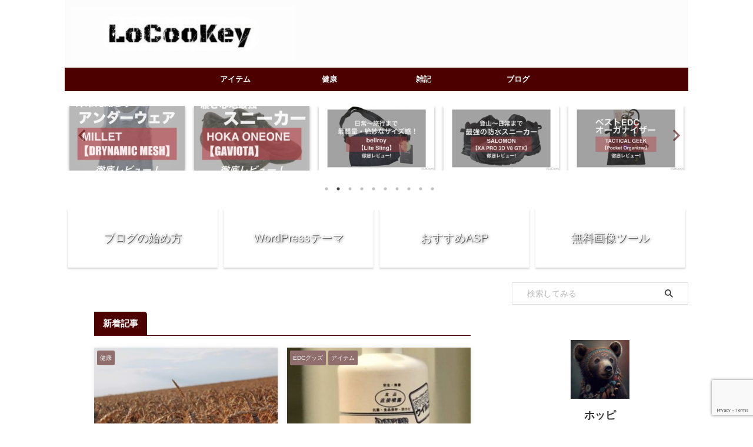

--- FILE ---
content_type: text/html; charset=UTF-8
request_url: https://locookey.com/page/12/
body_size: 17299
content:
<!DOCTYPE html> <!--[if lt IE 7]><html class="ie6" dir="ltr" lang="ja"> <![endif]--> <!--[if IE 7]><html class="i7" dir="ltr" lang="ja"> <![endif]--> <!--[if IE 8]><html class="ie" dir="ltr" lang="ja"> <![endif]--> <!--[if gt IE 8]><!--><html dir="ltr" lang="ja" class="s-navi-right s-navi-search-overlay "> <!--<![endif]--><head prefix="og: http://ogp.me/ns# fb: http://ogp.me/ns/fb# article: http://ogp.me/ns/article#">  <script async src="https://www.googletagmanager.com/gtag/js?id=UA-161824490-1"></script> <script>window.dataLayer = window.dataLayer || [];
function gtag(){dataLayer.push(arguments);}
gtag('js', new Date());
gtag('config', 'UA-161824490-1');</script> <meta charset="UTF-8" ><meta name="viewport" content="width=device-width,initial-scale=1.0,user-scalable=no,viewport-fit=cover"><meta name="format-detection" content="telephone=no" ><meta name="referrer" content="no-referrer-when-downgrade"/><meta name="robots" content="noindex,follow"><link rel="alternate" type="application/rss+xml" title="LoCooKey RSS Feed" href="https://locookey.com/feed/" /><link rel="pingback" href="https://locookey.com/xmlrpc.php" > <!--[if lt IE 9]> <script src="https://locookey.com/wp-content/themes/affinger/js/html5shiv.js"></script> <![endif]--><meta name="description" content="QOL向上情報発信サイト。ちょっとでも生活の質を上げて、日常を豊かにするための情報を厳選して紹介します。健康、人生、道具、ブログに関しての記事がメインです。 - パート 12" /><meta name="robots" content="noindex, nofollow, max-image-preview:large" /><link rel="canonical" href="https://locookey.com/page/12/" /><link rel="prev" href="https://locookey.com/page/11/" /><link rel="next" href="https://locookey.com/page/13/" /><meta name="generator" content="All in One SEO (AIOSEO) 4.9.3" /> <script type="application/ld+json" class="aioseo-schema">{"@context":"https:\/\/schema.org","@graph":[{"@type":"BreadcrumbList","@id":"https:\/\/locookey.com\/page\/12\/#breadcrumblist","itemListElement":[{"@type":"ListItem","@id":"https:\/\/locookey.com#listItem","position":1,"name":"\u30db\u30fc\u30e0","item":"https:\/\/locookey.com","nextItem":{"@type":"ListItem","@id":"https:\/\/locookey.com\/page\/12#listItem","name":"\u30da\u30fc\u30b8 12"}},{"@type":"ListItem","@id":"https:\/\/locookey.com\/page\/12#listItem","position":2,"name":"\u30da\u30fc\u30b8 12","previousItem":{"@type":"ListItem","@id":"https:\/\/locookey.com#listItem","name":"\u30db\u30fc\u30e0"}}]},{"@type":"CollectionPage","@id":"https:\/\/locookey.com\/page\/12\/#collectionpage","url":"https:\/\/locookey.com\/page\/12\/","name":"LoCooKey - \u30d1\u30fc\u30c8 12","description":"QOL\u5411\u4e0a\u60c5\u5831\u767a\u4fe1\u30b5\u30a4\u30c8\u3002\u3061\u3087\u3063\u3068\u3067\u3082\u751f\u6d3b\u306e\u8cea\u3092\u4e0a\u3052\u3066\u3001\u65e5\u5e38\u3092\u8c4a\u304b\u306b\u3059\u308b\u305f\u3081\u306e\u60c5\u5831\u3092\u53b3\u9078\u3057\u3066\u7d39\u4ecb\u3057\u307e\u3059\u3002\u5065\u5eb7\u3001\u4eba\u751f\u3001\u9053\u5177\u3001\u30d6\u30ed\u30b0\u306b\u95a2\u3057\u3066\u306e\u8a18\u4e8b\u304c\u30e1\u30a4\u30f3\u3067\u3059\u3002 - \u30d1\u30fc\u30c8 12","inLanguage":"ja","isPartOf":{"@id":"https:\/\/locookey.com\/#website"},"breadcrumb":{"@id":"https:\/\/locookey.com\/page\/12\/#breadcrumblist"},"about":{"@id":"https:\/\/locookey.com\/#organization"}},{"@type":"Organization","@id":"https:\/\/locookey.com\/#organization","name":"LoCooKey","description":"1\u30e9\u30f3\u30af\u30a2\u30c3\u30d7\uff01","url":"https:\/\/locookey.com\/"},{"@type":"WebSite","@id":"https:\/\/locookey.com\/#website","url":"https:\/\/locookey.com\/","name":"LoCooKey","description":"1\u30e9\u30f3\u30af\u30a2\u30c3\u30d7\uff01","inLanguage":"ja","publisher":{"@id":"https:\/\/locookey.com\/#organization"}}]}</script> <!-- <link media="all" href="https://locookey.com/wp-content/cache/autoptimize/css/autoptimize_686b984016910b774a4f9d140701c310.css" rel="stylesheet"> --><title>LoCooKey - パート 12</title><link rel='dns-prefetch' href='//ajax.googleapis.com' /><!-- <link rel='stylesheet' id='wpo_min-header-0-css' href='https://locookey.com/wp-content/cache/wpo-minify/1769423872/assets/wpo-minify-header-1f44486c.min.css' type='text/css' media='all' /> -->
<link rel="stylesheet" type="text/css" href="//locookey.com/wp-content/cache/wpfc-minified/6y17sny0/7x1qz.css" media="all"/> <script type="text/javascript" id="wpo_min-header-1-js-extra">var aurora_heatmap = {"_mode":"reporter","ajax_url":"https://locookey.com/wp-admin/admin-ajax.php","action":"aurora_heatmap","reports":"click_pc,click_mobile","debug":"0","ajax_delay_time":"3000","ajax_interval":"10","ajax_bulk":null};
//# sourceURL=wpo_min-header-1-js-extra</script> <link rel="https://api.w.org/" href="https://locookey.com/wp-json/" /><script type="text/javascript" language="javascript">var vc_pid = "886519571";</script><script type="text/javascript" src="//aml.valuecommerce.com/vcdal.js" async></script><link href="https://fonts.googleapis.com/icon?family=Material+Icons" rel="stylesheet"><link rel="prev" href="https://locookey.com/page/11/" /><link rel="next" href="https://locookey.com/page/13/" /><meta name="description" content="【ブログ×健康】LoCooKey運営。【副業としてブログで稼ぐ】×【生活の質を上げて、日常を豊かにするための情報】＝【1ランクアップ】をモットーに発信。ブログ楽しい。"><meta name="keywords" content="ブログ,副業,健康,アイテム"><meta name="google-site-verification" content="0m1YpfMePnzLURitw49aHtxBQj2GoKW62pehe4FEKMs" /><link rel="preload" as="font" type="font/woff" href="fonts/fontawesome-webfont.woff2?v=4.7.0" crossorigin><link rel="preload" as="font" type="font/woff" href="fonts/stsvg.ttf?poe1v2" crossorigin><meta name="p:domain_verify" content="a465ed1146cdbc0b1f7a1f69cfc17a27"/> <noscript><style>.lazyload[data-src]{display:none !important;}</style></noscript><link rel="icon" href="https://locookey.com/wp-content/uploads/2023/02/cropped-IMG_8739-32x32.jpeg" sizes="32x32" /><link rel="icon" href="https://locookey.com/wp-content/uploads/2023/02/cropped-IMG_8739-192x192.jpeg" sizes="192x192" /><link rel="apple-touch-icon" href="https://locookey.com/wp-content/uploads/2023/02/cropped-IMG_8739-180x180.jpeg" /><meta name="msapplication-TileImage" content="https://locookey.com/wp-content/uploads/2023/02/cropped-IMG_8739-270x270.jpeg" /><meta property="og:type" content="website"><meta property="og:title" content="LoCooKey"><meta property="og:url" content="https://locookey.com"><meta property="og:description" content="1ランクアップ！"><meta property="og:site_name" content="LoCooKey"><meta property="og:image" content="https://locookey.com/wp-content/themes/affinger/images/no-img.png"><meta name="twitter:card" content="summary"><meta name="twitter:site" content="@hopppi"><meta name="twitter:title" content="LoCooKey"><meta name="twitter:description" content="1ランクアップ！"><meta name="twitter:image" content="https://locookey.com/wp-content/themes/affinger/images/no-img.png">  <script>(function (window, document, $, undefined) {
'use strict';
$(function(){
$('.entry-content a[href^=http]')
.not('[href*="'+location.hostname+'"]')
.attr({target:"_blank"})
;})
}(window, window.document, jQuery));</script> <script>(function (window, document, $, undefined) {
'use strict';
var SlideBox = (function () {
/**
* @param $element
*
* @constructor
*/
function SlideBox($element) {
this._$element = $element;
}
SlideBox.prototype.$content = function () {
return this._$element.find('[data-st-slidebox-content]');
};
SlideBox.prototype.$toggle = function () {
return this._$element.find('[data-st-slidebox-toggle]');
};
SlideBox.prototype.$icon = function () {
return this._$element.find('[data-st-slidebox-icon]');
};
SlideBox.prototype.$text = function () {
return this._$element.find('[data-st-slidebox-text]');
};
SlideBox.prototype.is_expanded = function () {
return !!(this._$element.filter('[data-st-slidebox-expanded="true"]').length);
};
SlideBox.prototype.expand = function () {
var self = this;
this.$content().slideDown()
.promise()
.then(function () {
var $icon = self.$icon();
var $text = self.$text();
$icon.removeClass($icon.attr('data-st-slidebox-icon-collapsed'))
.addClass($icon.attr('data-st-slidebox-icon-expanded'))
$text.text($text.attr('data-st-slidebox-text-expanded'))
self._$element.removeClass('is-collapsed')
.addClass('is-expanded');
self._$element.attr('data-st-slidebox-expanded', 'true');
});
};
SlideBox.prototype.collapse = function () {
var self = this;
this.$content().slideUp()
.promise()
.then(function () {
var $icon = self.$icon();
var $text = self.$text();
$icon.removeClass($icon.attr('data-st-slidebox-icon-expanded'))
.addClass($icon.attr('data-st-slidebox-icon-collapsed'))
$text.text($text.attr('data-st-slidebox-text-collapsed'))
self._$element.removeClass('is-expanded')
.addClass('is-collapsed');
self._$element.attr('data-st-slidebox-expanded', 'false');
});
};
SlideBox.prototype.toggle = function () {
if (this.is_expanded()) {
this.collapse();
} else {
this.expand();
}
};
SlideBox.prototype.add_event_listeners = function () {
var self = this;
this.$toggle().on('click', function (event) {
self.toggle();
});
};
SlideBox.prototype.initialize = function () {
this.add_event_listeners();
};
return SlideBox;
}());
function on_ready() {
var slideBoxes = [];
$('[data-st-slidebox]').each(function () {
var $element = $(this);
var slideBox = new SlideBox($element);
slideBoxes.push(slideBox);
slideBox.initialize();
});
return slideBoxes;
}
$(on_ready);
}(window, window.document, jQuery));</script> <script>(function (window, document, $, undefined) {
'use strict';
$(function(){
$('#st-tab-menu li').on('click', function(){
if($(this).not('active')){
$(this).addClass('active').siblings('li').removeClass('active');
var index = $('#st-tab-menu li').index(this);
$('#st-tab-menu + #st-tab-box div').eq(index).addClass('active').siblings('div').removeClass('active');
}
});
});
}(window, window.document, jQuery));</script> <script>(function (window, document, $, undefined) {
'use strict';
$(function(){
/* 第一階層のみの目次にクラスを挿入 */
$("#toc_container:not(:has(ul ul))").addClass("only-toc");
/* アコーディオンメニュー内のカテゴリーにクラス追加 */
$(".st-ac-box ul:has(.cat-item)").each(function(){
$(this).addClass("st-ac-cat");
});
});
}(window, window.document, jQuery));</script> <script>(function (window, document, $, undefined) {
'use strict';
$(function(){
$('.st-star').parent('.rankh4').css('padding-bottom','5px'); // スターがある場合のランキング見出し調整
});
}(window, window.document, jQuery));</script> <script>(function (window, document, $, undefined) {
'use strict';
$(function() {
$('.is-style-st-paragraph-kaiwa').wrapInner('<span class="st-paragraph-kaiwa-text">');
});
}(window, window.document, jQuery));</script> <script>(function (window, document, $, undefined) {
'use strict';
$(function() {
$('.is-style-st-paragraph-kaiwa-b').wrapInner('<span class="st-paragraph-kaiwa-text">');
});
}(window, window.document, jQuery));</script> <script>/* Gutenbergスタイルを調整 */
(function (window, document, $, undefined) {
'use strict';
$(function() {
$( '[class^="is-style-st-paragraph-"],[class*=" is-style-st-paragraph-"]' ).wrapInner( '<span class="st-noflex"></span>' );
});
}(window, window.document, jQuery));</script> </head><body class="home blog paged paged-12 wp-theme-affinger wp-child-theme-affinger-child front-page" ><div id="st-ami"><div id="wrapper" class="" ontouchstart=""><div id="wrapper-in"><header id=""><div id="header-full"><div id="headbox-bg"><div id="headbox"><nav id="s-navi" class="pcnone" data-st-nav data-st-nav-type="normal"><dl class="acordion is-active" data-st-nav-primary><dt class="trigger"><p class="acordion_button"><span class="op op-menu has-text"><i class="st-fa st-svg-menu"></i></span></p><div id="st-mobile-logo"></div></dt><dd class="acordion_tree"><div class="acordion_tree_content"><div class="menu-%e3%83%98%e3%83%83%e3%83%80%e3%83%bc%e6%a8%aa%e5%88%97-container"><ul id="menu-%e3%83%98%e3%83%83%e3%83%80%e3%83%bc%e6%a8%aa%e5%88%97" class="menu"><li id="menu-item-5842" class="menu-item menu-item-type-taxonomy menu-item-object-category menu-item-5842"><a href="https://locookey.com/category/tools/"><span class="menu-item-label">アイテム</span></a></li><li id="menu-item-5841" class="menu-item menu-item-type-taxonomy menu-item-object-category menu-item-5841"><a href="https://locookey.com/category/health/"><span class="menu-item-label">健康</span></a></li><li id="menu-item-5843" class="menu-item menu-item-type-taxonomy menu-item-object-category menu-item-5843"><a href="https://locookey.com/category/life/"><span class="menu-item-label">雑記</span></a></li><li id="menu-item-5840" class="menu-item menu-item-type-taxonomy menu-item-object-category menu-item-5840"><a href="https://locookey.com/category/blog/"><span class="menu-item-label">ブログ</span></a></li></ul></div><div class="clear"></div></div></dd></dl></nav><div id="header-l"><div id="st-text-logo"><h1 class="sitename sitename-only"><a href="https://locookey.com/"> <noscript><img class="sitename-only-img" src="https://locookey.com/wp-content/uploads/2023/01/blog-logo.jpg" width="1200" height="300" alt="LoCooKey"></noscript><img class="lazyload sitename-only-img" src='data:image/svg+xml,%3Csvg%20xmlns=%22http://www.w3.org/2000/svg%22%20viewBox=%220%200%201200%20300%22%3E%3C/svg%3E' data-src="https://locookey.com/wp-content/uploads/2023/01/blog-logo.jpg" width="1200" height="300" alt="LoCooKey"> </a></h1></div></div><div id="header-r" class="smanone"></div></div></div><div id="st-mobile-link-design"><div class="footermenubox st-menu-side-box clearfix "><ul id="menu-%e3%83%98%e3%83%83%e3%83%80%e3%83%bc%e6%a8%aa%e5%88%97-1" class="footermenust st-menu-side"><li class="menu-item menu-item-type-taxonomy menu-item-object-category menu-item-5842"><a href="https://locookey.com/category/tools/">アイテム<span></span></a></li><li class="menu-item menu-item-type-taxonomy menu-item-object-category menu-item-5841"><a href="https://locookey.com/category/health/">健康<span></span></a></li><li class="menu-item menu-item-type-taxonomy menu-item-object-category menu-item-5843"><a href="https://locookey.com/category/life/">雑記<span></span></a></li><li class="menu-item menu-item-type-taxonomy menu-item-object-category menu-item-5840"><a href="https://locookey.com/category/blog/">ブログ<span></span></a></li></ul></div></div><div id="gazou-wide"><div id="st-headerbox"><div id="st-header"></div></div><div id="st-menubox"><div id="st-menuwide"><nav class="smanone clearfix"><ul id="menu-%e3%83%98%e3%83%83%e3%83%80%e3%83%bc" class="menu"><li id="menu-item-3435" class="menu-item menu-item-type-taxonomy menu-item-object-category menu-item-has-children menu-item-3435"><a href="https://locookey.com/category/tools/">アイテム</a><ul class="sub-menu"><li id="menu-item-8960" class="menu-item menu-item-type-taxonomy menu-item-object-category menu-item-8960"><a href="https://locookey.com/category/tools/edc%e3%83%84%e3%83%bc%e3%83%ab/">EDCグッズ</a></li><li id="menu-item-8962" class="menu-item menu-item-type-taxonomy menu-item-object-category menu-item-8962"><a href="https://locookey.com/category/tools/%e3%83%90%e3%83%83%e3%82%af%e3%83%91%e3%83%83%e3%82%af/">EDCバッグ</a></li><li id="menu-item-8961" class="menu-item menu-item-type-taxonomy menu-item-object-category menu-item-8961"><a href="https://locookey.com/category/tools/%e6%9c%8d/">服</a></li><li id="menu-item-8963" class="menu-item menu-item-type-taxonomy menu-item-object-category menu-item-8963"><a href="https://locookey.com/category/tools/%e3%83%88%e3%83%ac%e3%83%bc%e3%83%8b%e3%83%b3%e3%82%b0/">トレーニング</a></li></ul></li><li id="menu-item-3434" class="menu-item menu-item-type-taxonomy menu-item-object-category menu-item-3434"><a href="https://locookey.com/category/health/">健康</a></li><li id="menu-item-3433" class="menu-item menu-item-type-taxonomy menu-item-object-category menu-item-3433"><a href="https://locookey.com/category/life/">雑記</a></li><li id="menu-item-3971" class="menu-item menu-item-type-taxonomy menu-item-object-category menu-item-has-children menu-item-3971"><a href="https://locookey.com/category/blog/">ブログ</a><ul class="sub-menu"><li id="menu-item-4542" class="menu-item menu-item-type-taxonomy menu-item-object-category menu-item-4542"><a href="https://locookey.com/category/blog/">ブログ</a></li><li id="menu-item-4538" class="menu-item menu-item-type-post_type menu-item-object-post menu-item-4538"><a href="https://locookey.com/how-to-create-website/">ブログの始め方</a></li><li id="menu-item-4539" class="menu-item menu-item-type-post_type menu-item-object-post menu-item-4539"><a href="https://locookey.com/asp/">アフィリエイト</a></li></ul></li></ul></nav></div></div></div></div><div id="st-header-under-widgets-box-wrap"><div id="st-header-under-widgets-box"><div id="st-header-bottom-category"><div class="slider post-slider content-post-slider has-date has-more is-center-mode is-fullsize is-fullsize-card"
data-slick="{&quot;slidesToShow&quot;:5,&quot;adaptiveHeight&quot;:true,&quot;autoplay&quot;:true,&quot;dots&quot;:true,&quot;responsive&quot;:[{&quot;breakpoint&quot;:960,&quot;settings&quot;:{&quot;slidesToShow&quot;:3}},{&quot;breakpoint&quot;:560,&quot;settings&quot;:{&quot;slidesToShow&quot;:1,&quot;centerMode&quot;:true,&quot;centerPadding&quot;:&quot;80px&quot;}}],&quot;centerMode&quot;:false}"><div class="slider-item post-slide"><div class="post-slide-image"> <a href="https://locookey.com/henson/"> <img width="504" height="630" src="[data-uri]" class="attachment-full size-full wp-post-image lazyload" alt="【おすすめ】ヘンソンシェービングの口コミと実際に使った感想を【徹底レビュー】" decoding="async" fetchpriority="high"   data-src="https://locookey.com/wp-content/uploads/2024/09/henson-i-eyecatch.webp" data-srcset="https://locookey.com/wp-content/uploads/2024/09/henson-i-eyecatch.webp 504w, https://locookey.com/wp-content/uploads/2024/09/henson-i-eyecatch-240x300.webp 240w" data-sizes="auto" data-eio-rwidth="504" data-eio-rheight="630" /><noscript><img width="504" height="630" src="https://locookey.com/wp-content/uploads/2024/09/henson-i-eyecatch.webp" class="attachment-full size-full wp-post-image" alt="【おすすめ】ヘンソンシェービングの口コミと実際に使った感想を【徹底レビュー】" decoding="async" fetchpriority="high" srcset="https://locookey.com/wp-content/uploads/2024/09/henson-i-eyecatch.webp 504w, https://locookey.com/wp-content/uploads/2024/09/henson-i-eyecatch-240x300.webp 240w" sizes="(max-width: 504px) 100vw, 504px" data-eio="l" /></noscript> </a></div></div><div class="slider-item post-slide"><div class="post-slide-image"> <a href="https://locookey.com/drynamic-mesh/"> <noscript><img width="504" height="630" src="https://locookey.com/wp-content/uploads/2024/02/ドライナメックi-eyecatch.webp" class="attachment-full size-full wp-post-image" alt="汗冷え対策としては最強のアンダーウェアと呼べるミレーの【ドライナミック・メッシュ】を徹底レビュー！" decoding="async" srcset="https://locookey.com/wp-content/uploads/2024/02/ドライナメックi-eyecatch.webp 504w, https://locookey.com/wp-content/uploads/2024/02/ドライナメックi-eyecatch-240x300.webp 240w" sizes="(max-width: 504px) 100vw, 504px" /></noscript><img width="504" height="630" src='data:image/svg+xml,%3Csvg%20xmlns=%22http://www.w3.org/2000/svg%22%20viewBox=%220%200%20504%20630%22%3E%3C/svg%3E' data-src="https://locookey.com/wp-content/uploads/2024/02/ドライナメックi-eyecatch.webp" class="lazyload attachment-full size-full wp-post-image" alt="汗冷え対策としては最強のアンダーウェアと呼べるミレーの【ドライナミック・メッシュ】を徹底レビュー！" decoding="async" data-srcset="https://locookey.com/wp-content/uploads/2024/02/ドライナメックi-eyecatch.webp 504w, https://locookey.com/wp-content/uploads/2024/02/ドライナメックi-eyecatch-240x300.webp 240w" data-sizes="(max-width: 504px) 100vw, 504px" /> </a></div></div><div class="slider-item post-slide"><div class="post-slide-image"> <a href="https://locookey.com/gaviota-review/"> <noscript><img width="504" height="630" src="https://locookey.com/wp-content/uploads/2024/01/hoka-i-eyecatch.webp" class="attachment-full size-full wp-post-image" alt="ホカオネオネのスニーカーを代表する「クリフトン」や「ボンダイ」よりも、履き心地、フィット感やデザイン製に優れた名作【ガビオタ】を徹底レビュー！ランニングはもちろん、長時間履いても疲れない、蒸れない強さは普段履きにも最適です。サイズ感やメリット、デメリットまで完全網羅します。" decoding="async" srcset="https://locookey.com/wp-content/uploads/2024/01/hoka-i-eyecatch.webp 504w, https://locookey.com/wp-content/uploads/2024/01/hoka-i-eyecatch-240x300.webp 240w" sizes="(max-width: 504px) 100vw, 504px" /></noscript><img width="504" height="630" src='data:image/svg+xml,%3Csvg%20xmlns=%22http://www.w3.org/2000/svg%22%20viewBox=%220%200%20504%20630%22%3E%3C/svg%3E' data-src="https://locookey.com/wp-content/uploads/2024/01/hoka-i-eyecatch.webp" class="lazyload attachment-full size-full wp-post-image" alt="ホカオネオネのスニーカーを代表する「クリフトン」や「ボンダイ」よりも、履き心地、フィット感やデザイン製に優れた名作【ガビオタ】を徹底レビュー！ランニングはもちろん、長時間履いても疲れない、蒸れない強さは普段履きにも最適です。サイズ感やメリット、デメリットまで完全網羅します。" decoding="async" data-srcset="https://locookey.com/wp-content/uploads/2024/01/hoka-i-eyecatch.webp 504w, https://locookey.com/wp-content/uploads/2024/01/hoka-i-eyecatch-240x300.webp 240w" data-sizes="(max-width: 504px) 100vw, 504px" /> </a></div></div><div class="slider-item post-slide"><div class="post-slide-image"> <a href="https://locookey.com/bellroy-sling/"> <noscript><img width="1200" height="630" src="https://locookey.com/wp-content/uploads/2023/04/bellroy-lite-sling-eyecatch.webp" class="attachment-full size-full wp-post-image" alt="bellroy(ベルロイ)の【Lite Sling】は、ミニマルでスタイリッシュなデザインと、容量7Lという絶妙なサイズ感、使い勝手の良さがありながら、最軽量の220g！ここまで欠点のないスリングは他になく、使うたびにどんどん好きになっていくバッグです。" decoding="async" srcset="https://locookey.com/wp-content/uploads/2023/04/bellroy-lite-sling-eyecatch.webp 1200w, https://locookey.com/wp-content/uploads/2023/04/bellroy-lite-sling-eyecatch-300x158.webp 300w, https://locookey.com/wp-content/uploads/2023/04/bellroy-lite-sling-eyecatch-1024x538.webp 1024w, https://locookey.com/wp-content/uploads/2023/04/bellroy-lite-sling-eyecatch-768x403.webp 768w" sizes="(max-width: 1200px) 100vw, 1200px" /></noscript><img width="1200" height="630" src='data:image/svg+xml,%3Csvg%20xmlns=%22http://www.w3.org/2000/svg%22%20viewBox=%220%200%201200%20630%22%3E%3C/svg%3E' data-src="https://locookey.com/wp-content/uploads/2023/04/bellroy-lite-sling-eyecatch.webp" class="lazyload attachment-full size-full wp-post-image" alt="bellroy(ベルロイ)の【Lite Sling】は、ミニマルでスタイリッシュなデザインと、容量7Lという絶妙なサイズ感、使い勝手の良さがありながら、最軽量の220g！ここまで欠点のないスリングは他になく、使うたびにどんどん好きになっていくバッグです。" decoding="async" data-srcset="https://locookey.com/wp-content/uploads/2023/04/bellroy-lite-sling-eyecatch.webp 1200w, https://locookey.com/wp-content/uploads/2023/04/bellroy-lite-sling-eyecatch-300x158.webp 300w, https://locookey.com/wp-content/uploads/2023/04/bellroy-lite-sling-eyecatch-1024x538.webp 1024w, https://locookey.com/wp-content/uploads/2023/04/bellroy-lite-sling-eyecatch-768x403.webp 768w" data-sizes="(max-width: 1200px) 100vw, 1200px" /> </a></div></div><div class="slider-item post-slide"><div class="post-slide-image"> <a href="https://locookey.com/salomon-goretex/"> <noscript><img width="1200" height="630" src="https://locookey.com/wp-content/uploads/2023/03/salomon-eyecatch.webp" class="attachment-full size-full wp-post-image" alt="トレッキングや登山から日常使いまで、オールマイティーに大活躍間違いなしの、雨にも強いGORE-TEX搭載のサロモン・ゴアテックス・スニーカー【XA PRO 3D V8 GTX】。色々な場面で使える、欲張りなスニーカー。 価格は少し高めになりますが、これほど頼りになるスニーカーはありません。" decoding="async" srcset="https://locookey.com/wp-content/uploads/2023/03/salomon-eyecatch.webp 1200w, https://locookey.com/wp-content/uploads/2023/03/salomon-eyecatch-300x158.webp 300w, https://locookey.com/wp-content/uploads/2023/03/salomon-eyecatch-1024x538.webp 1024w, https://locookey.com/wp-content/uploads/2023/03/salomon-eyecatch-768x403.webp 768w" sizes="(max-width: 1200px) 100vw, 1200px" /></noscript><img width="1200" height="630" src='data:image/svg+xml,%3Csvg%20xmlns=%22http://www.w3.org/2000/svg%22%20viewBox=%220%200%201200%20630%22%3E%3C/svg%3E' data-src="https://locookey.com/wp-content/uploads/2023/03/salomon-eyecatch.webp" class="lazyload attachment-full size-full wp-post-image" alt="トレッキングや登山から日常使いまで、オールマイティーに大活躍間違いなしの、雨にも強いGORE-TEX搭載のサロモン・ゴアテックス・スニーカー【XA PRO 3D V8 GTX】。色々な場面で使える、欲張りなスニーカー。 価格は少し高めになりますが、これほど頼りになるスニーカーはありません。" decoding="async" data-srcset="https://locookey.com/wp-content/uploads/2023/03/salomon-eyecatch.webp 1200w, https://locookey.com/wp-content/uploads/2023/03/salomon-eyecatch-300x158.webp 300w, https://locookey.com/wp-content/uploads/2023/03/salomon-eyecatch-1024x538.webp 1024w, https://locookey.com/wp-content/uploads/2023/03/salomon-eyecatch-768x403.webp 768w" data-sizes="(max-width: 1200px) 100vw, 1200px" /> </a></div></div><div class="slider-item post-slide"><div class="post-slide-image"> <a href="https://locookey.com/organizer/"> <noscript><img width="1200" height="630" src="https://locookey.com/wp-content/uploads/2023/03/tactical-geek-eyecatch-1.webp" class="attachment-full size-full wp-post-image" alt="リュックやバッグにもう少し細々した荷物を整理できるスペースが欲しいと思った時はありませんか？今回紹介するポケットオーガナイザーは、丈夫で収納力があって、いざという時は、そのままEDCポーチとして持ち歩ける、コンパクトな最強のオーガナイザーです。" decoding="async" srcset="https://locookey.com/wp-content/uploads/2023/03/tactical-geek-eyecatch-1.webp 1200w, https://locookey.com/wp-content/uploads/2023/03/tactical-geek-eyecatch-1-300x158.webp 300w, https://locookey.com/wp-content/uploads/2023/03/tactical-geek-eyecatch-1-1024x538.webp 1024w, https://locookey.com/wp-content/uploads/2023/03/tactical-geek-eyecatch-1-768x403.webp 768w" sizes="(max-width: 1200px) 100vw, 1200px" /></noscript><img width="1200" height="630" src='data:image/svg+xml,%3Csvg%20xmlns=%22http://www.w3.org/2000/svg%22%20viewBox=%220%200%201200%20630%22%3E%3C/svg%3E' data-src="https://locookey.com/wp-content/uploads/2023/03/tactical-geek-eyecatch-1.webp" class="lazyload attachment-full size-full wp-post-image" alt="リュックやバッグにもう少し細々した荷物を整理できるスペースが欲しいと思った時はありませんか？今回紹介するポケットオーガナイザーは、丈夫で収納力があって、いざという時は、そのままEDCポーチとして持ち歩ける、コンパクトな最強のオーガナイザーです。" decoding="async" data-srcset="https://locookey.com/wp-content/uploads/2023/03/tactical-geek-eyecatch-1.webp 1200w, https://locookey.com/wp-content/uploads/2023/03/tactical-geek-eyecatch-1-300x158.webp 300w, https://locookey.com/wp-content/uploads/2023/03/tactical-geek-eyecatch-1-1024x538.webp 1024w, https://locookey.com/wp-content/uploads/2023/03/tactical-geek-eyecatch-1-768x403.webp 768w" data-sizes="(max-width: 1200px) 100vw, 1200px" /> </a></div></div><div class="slider-item post-slide"><div class="post-slide-image"> <a href="https://locookey.com/mxkeys-kx800/"> <noscript><img width="1200" height="630" src="https://locookey.com/wp-content/uploads/2023/02/mxkeys-eyecatch2.webp" class="attachment-full size-full wp-post-image" alt="おすすめのワイヤレス・キーボード見つけました。Logicoolの【MX KEYS KX800】！打鍵感が良く、タイピングも楽で、デバイス間の切り替えも一瞬で、操作性は最高でバッテリーも長持ち！ 実際に使ってわかった、使用感、メリット、デメリットを徹底レビューします！" decoding="async" srcset="https://locookey.com/wp-content/uploads/2023/02/mxkeys-eyecatch2.webp 1200w, https://locookey.com/wp-content/uploads/2023/02/mxkeys-eyecatch2-300x158.webp 300w, https://locookey.com/wp-content/uploads/2023/02/mxkeys-eyecatch2-1024x538.webp 1024w, https://locookey.com/wp-content/uploads/2023/02/mxkeys-eyecatch2-768x403.webp 768w" sizes="(max-width: 1200px) 100vw, 1200px" /></noscript><img width="1200" height="630" src='data:image/svg+xml,%3Csvg%20xmlns=%22http://www.w3.org/2000/svg%22%20viewBox=%220%200%201200%20630%22%3E%3C/svg%3E' data-src="https://locookey.com/wp-content/uploads/2023/02/mxkeys-eyecatch2.webp" class="lazyload attachment-full size-full wp-post-image" alt="おすすめのワイヤレス・キーボード見つけました。Logicoolの【MX KEYS KX800】！打鍵感が良く、タイピングも楽で、デバイス間の切り替えも一瞬で、操作性は最高でバッテリーも長持ち！ 実際に使ってわかった、使用感、メリット、デメリットを徹底レビューします！" decoding="async" data-srcset="https://locookey.com/wp-content/uploads/2023/02/mxkeys-eyecatch2.webp 1200w, https://locookey.com/wp-content/uploads/2023/02/mxkeys-eyecatch2-300x158.webp 300w, https://locookey.com/wp-content/uploads/2023/02/mxkeys-eyecatch2-1024x538.webp 1024w, https://locookey.com/wp-content/uploads/2023/02/mxkeys-eyecatch2-768x403.webp 768w" data-sizes="(max-width: 1200px) 100vw, 1200px" /> </a></div></div><div class="slider-item post-slide"><div class="post-slide-image"> <a href="https://locookey.com/maxpedition-edc/"> <noscript><img width="1200" height="630" src="https://locookey.com/wp-content/uploads/2023/02/maxpedition-eyecatch-1.webp" class="attachment-full size-full wp-post-image" alt="ベストEDCポーチとして、最強の製品発見。その名は「MAXPEDITION EDC Pocket Organizer」。今まで色々なポーチを購入し、試してきた中で個人的ベスト。コンパクトなのに、圧倒的な収納力と、整理しやすい区切り、頑丈で丈夫な生地、と必要な要素が全て詰まっています。" decoding="async" srcset="https://locookey.com/wp-content/uploads/2023/02/maxpedition-eyecatch-1.webp 1200w, https://locookey.com/wp-content/uploads/2023/02/maxpedition-eyecatch-1-300x158.webp 300w, https://locookey.com/wp-content/uploads/2023/02/maxpedition-eyecatch-1-1024x538.webp 1024w, https://locookey.com/wp-content/uploads/2023/02/maxpedition-eyecatch-1-768x403.webp 768w" sizes="(max-width: 1200px) 100vw, 1200px" /></noscript><img width="1200" height="630" src='data:image/svg+xml,%3Csvg%20xmlns=%22http://www.w3.org/2000/svg%22%20viewBox=%220%200%201200%20630%22%3E%3C/svg%3E' data-src="https://locookey.com/wp-content/uploads/2023/02/maxpedition-eyecatch-1.webp" class="lazyload attachment-full size-full wp-post-image" alt="ベストEDCポーチとして、最強の製品発見。その名は「MAXPEDITION EDC Pocket Organizer」。今まで色々なポーチを購入し、試してきた中で個人的ベスト。コンパクトなのに、圧倒的な収納力と、整理しやすい区切り、頑丈で丈夫な生地、と必要な要素が全て詰まっています。" decoding="async" data-srcset="https://locookey.com/wp-content/uploads/2023/02/maxpedition-eyecatch-1.webp 1200w, https://locookey.com/wp-content/uploads/2023/02/maxpedition-eyecatch-1-300x158.webp 300w, https://locookey.com/wp-content/uploads/2023/02/maxpedition-eyecatch-1-1024x538.webp 1024w, https://locookey.com/wp-content/uploads/2023/02/maxpedition-eyecatch-1-768x403.webp 768w" data-sizes="(max-width: 1200px) 100vw, 1200px" /> </a></div></div><div class="slider-item post-slide"><div class="post-slide-image"> <a href="https://locookey.com/leatherman-knifeless/"> <noscript><img width="1200" height="630" src="https://locookey.com/wp-content/uploads/2023/02/leatherman-eyecatch.webp" class="attachment-full size-full wp-post-image" alt="1つで何役もこなしてくれるマルチツールは、アウトドアやキャンプ、日常、非常時関わらず、あるととても便利な道具です。中でもレザーマンはマルチツール界の雄として、長年に渡り君臨している王者。今回紹介するのはナイフレスなので、日常的に持ち歩ける日本最強のマルチツールです。" decoding="async" srcset="https://locookey.com/wp-content/uploads/2023/02/leatherman-eyecatch.webp 1200w, https://locookey.com/wp-content/uploads/2023/02/leatherman-eyecatch-300x158.webp 300w, https://locookey.com/wp-content/uploads/2023/02/leatherman-eyecatch-1024x538.webp 1024w, https://locookey.com/wp-content/uploads/2023/02/leatherman-eyecatch-768x403.webp 768w" sizes="(max-width: 1200px) 100vw, 1200px" /></noscript><img width="1200" height="630" src='data:image/svg+xml,%3Csvg%20xmlns=%22http://www.w3.org/2000/svg%22%20viewBox=%220%200%201200%20630%22%3E%3C/svg%3E' data-src="https://locookey.com/wp-content/uploads/2023/02/leatherman-eyecatch.webp" class="lazyload attachment-full size-full wp-post-image" alt="1つで何役もこなしてくれるマルチツールは、アウトドアやキャンプ、日常、非常時関わらず、あるととても便利な道具です。中でもレザーマンはマルチツール界の雄として、長年に渡り君臨している王者。今回紹介するのはナイフレスなので、日常的に持ち歩ける日本最強のマルチツールです。" decoding="async" data-srcset="https://locookey.com/wp-content/uploads/2023/02/leatherman-eyecatch.webp 1200w, https://locookey.com/wp-content/uploads/2023/02/leatherman-eyecatch-300x158.webp 300w, https://locookey.com/wp-content/uploads/2023/02/leatherman-eyecatch-1024x538.webp 1024w, https://locookey.com/wp-content/uploads/2023/02/leatherman-eyecatch-768x403.webp 768w" data-sizes="(max-width: 1200px) 100vw, 1200px" /> </a></div></div><div class="slider-item post-slide"><div class="post-slide-image"> <a href="https://locookey.com/time-timer/"> <noscript><img width="1200" height="630" src="https://locookey.com/wp-content/uploads/2023/02/timetimer-eyecatch.webp" class="attachment-full size-full wp-post-image" alt="時間管理タイマーの決定版【タイムタイマー】。最強のタイマーと呼べるほど、視認性がよく、静音設計でとても静か。勉強、料理、遊びと幅広い用途で使えます。大人だけではなく、子供もゲーム感覚で、時間が減っていく感覚を覚えてくれるので大活躍。一家に一台あると重宝します！" decoding="async" srcset="https://locookey.com/wp-content/uploads/2023/02/timetimer-eyecatch.webp 1200w, https://locookey.com/wp-content/uploads/2023/02/timetimer-eyecatch-300x158.webp 300w, https://locookey.com/wp-content/uploads/2023/02/timetimer-eyecatch-1024x538.webp 1024w, https://locookey.com/wp-content/uploads/2023/02/timetimer-eyecatch-768x403.webp 768w" sizes="(max-width: 1200px) 100vw, 1200px" /></noscript><img width="1200" height="630" src='data:image/svg+xml,%3Csvg%20xmlns=%22http://www.w3.org/2000/svg%22%20viewBox=%220%200%201200%20630%22%3E%3C/svg%3E' data-src="https://locookey.com/wp-content/uploads/2023/02/timetimer-eyecatch.webp" class="lazyload attachment-full size-full wp-post-image" alt="時間管理タイマーの決定版【タイムタイマー】。最強のタイマーと呼べるほど、視認性がよく、静音設計でとても静か。勉強、料理、遊びと幅広い用途で使えます。大人だけではなく、子供もゲーム感覚で、時間が減っていく感覚を覚えてくれるので大活躍。一家に一台あると重宝します！" decoding="async" data-srcset="https://locookey.com/wp-content/uploads/2023/02/timetimer-eyecatch.webp 1200w, https://locookey.com/wp-content/uploads/2023/02/timetimer-eyecatch-300x158.webp 300w, https://locookey.com/wp-content/uploads/2023/02/timetimer-eyecatch-1024x538.webp 1024w, https://locookey.com/wp-content/uploads/2023/02/timetimer-eyecatch-768x403.webp 768w" data-sizes="(max-width: 1200px) 100vw, 1200px" /> </a></div></div></div></div></div></div><div id="st-header-cardlink-wrapper"><ul id="st-header-cardlink" class="st-cardlink-column-d st-cardlink-column-4"><li class="st-cardlink-card has-bg has-link is-blurable lazyload"
style="" data-back="https://locookey.com/wp-content/uploads/2021/05/creat-website-eyecatch-300x158.jpg" data-eio-rwidth="300" data-eio-rheight="158"> <a class="st-cardlink-card-link" href="https://locookey.com/how-to-create-website/"><div class="st-cardlink-card-text"> ブログの始め方</div> </a></li><li class="st-cardlink-card has-bg has-link is-blurable lazyload"
style="" data-back="https://locookey.com/wp-content/uploads/2021/04/good-theme-eyecatch-1-300x158.jpg" data-eio-rwidth="300" data-eio-rheight="158"> <a class="st-cardlink-card-link" href="https://locookey.com/good-theme/"><div class="st-cardlink-card-text"> WordPressテーマ</div> </a></li><li class="st-cardlink-card has-bg has-link is-blurable lazyload"
style="" data-back="https://locookey.com/wp-content/uploads/2021/04/affiliate-eyecatch-300x158.jpg" data-eio-rwidth="300" data-eio-rheight="158"> <a class="st-cardlink-card-link" href="https://locookey.com/asp/"><div class="st-cardlink-card-text"> おすすめASP</div> </a></li><li class="st-cardlink-card has-bg has-link is-blurable lazyload"
style="" data-back="https://locookey.com/wp-content/uploads/2021/05/free-pictures-eyecatch-300x158.jpg" data-eio-rwidth="300" data-eio-rheight="158"> <a class="st-cardlink-card-link" href="https://locookey.com/free-pictures/"><div class="st-cardlink-card-text"> 無料画像ツール</div> </a></li></ul></div></header><div id="content-w"><div id="content" class="clearfix"><div id="contentInner"><main ><article><div class="home-post post"></div><aside><p class="n-entry-t"><span class="n-entry">新着記事</span></p><div class="itiran-card-list post-card-list has-excerpt has-date is-small-columns-2 is-medium-columns-2 is-large-columns-2"><div class="post-card-list-item post-card"><div class="post-card-image"> <a href="https://locookey.com/gluten-free/"><noscript><img width="343" height="254" src="https://locookey.com/wp-content/uploads/2020/05/fleur-6eWCffx1fUs-unsplash-343x254.jpg" class="attachment-st_post_slider_2 size-st_post_slider_2 wp-post-image" alt="" decoding="async" srcset="https://locookey.com/wp-content/uploads/2020/05/fleur-6eWCffx1fUs-unsplash-343x254.jpg 343w, https://locookey.com/wp-content/uploads/2020/05/fleur-6eWCffx1fUs-unsplash-640x475.jpg 640w, https://locookey.com/wp-content/uploads/2020/05/fleur-6eWCffx1fUs-unsplash-202x150.jpg 202w" sizes="(max-width: 343px) 100vw, 343px" /></noscript><img width="343" height="254" src='data:image/svg+xml,%3Csvg%20xmlns=%22http://www.w3.org/2000/svg%22%20viewBox=%220%200%20343%20254%22%3E%3C/svg%3E' data-src="https://locookey.com/wp-content/uploads/2020/05/fleur-6eWCffx1fUs-unsplash-343x254.jpg" class="lazyload attachment-st_post_slider_2 size-st_post_slider_2 wp-post-image" alt="" decoding="async" data-srcset="https://locookey.com/wp-content/uploads/2020/05/fleur-6eWCffx1fUs-unsplash-343x254.jpg 343w, https://locookey.com/wp-content/uploads/2020/05/fleur-6eWCffx1fUs-unsplash-640x475.jpg 640w, https://locookey.com/wp-content/uploads/2020/05/fleur-6eWCffx1fUs-unsplash-202x150.jpg 202w" data-sizes="(max-width: 343px) 100vw, 343px" /></a><p class="st-catgroup itiran-category"> <a href="https://locookey.com/category/health/" title="View all posts in 健康" rel="category tag"><span class="catname st-catid6">健康</span></a></p><p class="post-card-date"><i class="st-fa st-svg-refresh"></i>2026/1/31</p></div><div class="post-card-body"><div class="post-card-text"><h3 class="post-card-title"><a href="https://locookey.com/gluten-free/">【人生を変えろ！】今からやるべきグルテンフリーの【素晴らしき効果】</a></h3><div class="post-card-excerpt"><p>&nbsp; 今回は、人によっては今後ますます必要になっていくと思われる、グルテンフリーの効果について解説します。 こんな方におすすめ グルテンフリーについて知りたい グルテンフリーの効果を知りたい &nbsp; &nbsp; &nbsp; グルテンフリーとは？？ グルテンフリーとは、その名の通りグルテンを一切取らないという食事法です。 ちなみに、グルテンとは &nbsp; &nbsp; です。小麦は様々な食品に使われています。 小麦（グルテン）を含む食品は以下になります。 &nbsp; グルテンを多く含 ...</p></div></div></div></div><div class="post-card-list-item post-card"><div class="post-card-image"> <a href="https://locookey.com/pasteuriser/"><noscript><img width="343" height="254" src="https://locookey.com/wp-content/uploads/2020/05/IMG_2398-scaled-e1589460766847-343x254.jpg" class="attachment-st_post_slider_2 size-st_post_slider_2 wp-post-image" alt="" decoding="async" srcset="https://locookey.com/wp-content/uploads/2020/05/IMG_2398-scaled-e1589460766847-343x254.jpg 343w, https://locookey.com/wp-content/uploads/2020/05/IMG_2398-scaled-e1589460766847-202x150.jpg 202w" sizes="(max-width: 343px) 100vw, 343px" /></noscript><img width="343" height="254" src='data:image/svg+xml,%3Csvg%20xmlns=%22http://www.w3.org/2000/svg%22%20viewBox=%220%200%20343%20254%22%3E%3C/svg%3E' data-src="https://locookey.com/wp-content/uploads/2020/05/IMG_2398-scaled-e1589460766847-343x254.jpg" class="lazyload attachment-st_post_slider_2 size-st_post_slider_2 wp-post-image" alt="" decoding="async" data-srcset="https://locookey.com/wp-content/uploads/2020/05/IMG_2398-scaled-e1589460766847-343x254.jpg 343w, https://locookey.com/wp-content/uploads/2020/05/IMG_2398-scaled-e1589460766847-202x150.jpg 202w" data-sizes="(max-width: 343px) 100vw, 343px" /></a><p class="st-catgroup itiran-category"> <a href="https://locookey.com/category/tools/edc%e3%83%84%e3%83%bc%e3%83%ab/" title="View all posts in EDCグッズ" rel="category tag"><span class="catname st-catid71">EDCグッズ</span></a> <a href="https://locookey.com/category/tools/" title="View all posts in アイテム" rel="category tag"><span class="catname st-catid51">アイテム</span></a></p><p class="post-card-date"><i class="st-fa st-svg-refresh"></i>2026/1/31</p></div><div class="post-card-body"><div class="post-card-text"><h3 class="post-card-title"><a href="https://locookey.com/pasteuriser/">もはや生活必需品！パストリーゼの【6つの効果的な使い方】</a></h3><div class="post-card-excerpt"><p>&nbsp; 今回は一部で爆発的な人気があり、まさに知る人ぞ知るな商品、パストリーゼについて解説します。 もはや、一家に一本とも言うべき、生活必需品です！ &nbsp; こんな方におすすめ パストリーゼとは？ パストリーゼの効果的な使い方は？ &nbsp; パストリーゼとは？ パストリーゼとは？ 口に入れても安全な除菌、抗菌スプレー 手の消毒や掃除にはもちろん、食べ物にまで使える万能性の高さ 南極観測隊の標準装備に指定されるほどの抗菌、安全性 口に入れても安全なのが驚きです。（※当たり前ですが飲むのはやめ ...</p></div></div></div></div><div class="post-card-list-item post-card"><div class="post-card-image"> <a href="https://locookey.com/merinowool-in-summer/"><noscript><img width="343" height="254" src="https://locookey.com/wp-content/uploads/2020/05/martin-bisof-xsIOCYmlI1g-unsplash-343x254.jpg" class="attachment-st_post_slider_2 size-st_post_slider_2 wp-post-image" alt="" decoding="async" srcset="https://locookey.com/wp-content/uploads/2020/05/martin-bisof-xsIOCYmlI1g-unsplash-343x254.jpg 343w, https://locookey.com/wp-content/uploads/2020/05/martin-bisof-xsIOCYmlI1g-unsplash-640x475.jpg 640w, https://locookey.com/wp-content/uploads/2020/05/martin-bisof-xsIOCYmlI1g-unsplash-202x150.jpg 202w" sizes="(max-width: 343px) 100vw, 343px" /></noscript><img width="343" height="254" src='data:image/svg+xml,%3Csvg%20xmlns=%22http://www.w3.org/2000/svg%22%20viewBox=%220%200%20343%20254%22%3E%3C/svg%3E' data-src="https://locookey.com/wp-content/uploads/2020/05/martin-bisof-xsIOCYmlI1g-unsplash-343x254.jpg" class="lazyload attachment-st_post_slider_2 size-st_post_slider_2 wp-post-image" alt="" decoding="async" data-srcset="https://locookey.com/wp-content/uploads/2020/05/martin-bisof-xsIOCYmlI1g-unsplash-343x254.jpg 343w, https://locookey.com/wp-content/uploads/2020/05/martin-bisof-xsIOCYmlI1g-unsplash-640x475.jpg 640w, https://locookey.com/wp-content/uploads/2020/05/martin-bisof-xsIOCYmlI1g-unsplash-202x150.jpg 202w" data-sizes="(max-width: 343px) 100vw, 343px" /></a><p class="st-catgroup itiran-category"> <a href="https://locookey.com/category/tools/" title="View all posts in アイテム" rel="category tag"><span class="catname st-catid51">アイテム</span></a> <a href="https://locookey.com/category/tools/%e6%9c%8d/" title="View all posts in 服" rel="category tag"><span class="catname st-catid70">服</span></a></p><p class="post-card-date"><i class="st-fa st-svg-refresh"></i>2026/1/31</p></div><div class="post-card-body"><div class="post-card-text"><h3 class="post-card-title"><a href="https://locookey.com/merinowool-in-summer/">【決定版！】夏にも最適、最強のメリノウールTシャツ!その良さを4つに絞って徹底解説</a></h3><div class="post-card-excerpt"><p>&nbsp; 今回は、個人的にも大好きな素材、メリノウールTシャツについてです。夏にも最適な最強のメリノウールTシャツの良さを4つに絞って徹底解説します。 こんな方におすすめ メリノウールの良さって何？ メリノウールって寒い時期にオススメの素材じゃないの？ 夏に着ると暑くない？ &nbsp; メリノウールの良さって何？ &nbsp; メリノウールとはオーストラリアやニュージーランドで飼育されているメリノ種と言う羊の毛です。メリノ種の毛でメリノウール。 独特の光沢感と細い繊維が特徴の、羊毛界のロールスロイス ...</p></div></div></div></div><div class="post-card-list-item post-card"><div class="post-card-image"> <a href="https://locookey.com/chlorella-cray/"><noscript><img width="343" height="254" src="https://locookey.com/wp-content/uploads/2020/05/20200510074920-343x254.jpg" class="attachment-st_post_slider_2 size-st_post_slider_2 wp-post-image" alt="" decoding="async" srcset="https://locookey.com/wp-content/uploads/2020/05/20200510074920-343x254.jpg 343w, https://locookey.com/wp-content/uploads/2020/05/20200510074920-202x150.jpg 202w" sizes="(max-width: 343px) 100vw, 343px" /></noscript><img width="343" height="254" src='data:image/svg+xml,%3Csvg%20xmlns=%22http://www.w3.org/2000/svg%22%20viewBox=%220%200%20343%20254%22%3E%3C/svg%3E' data-src="https://locookey.com/wp-content/uploads/2020/05/20200510074920-343x254.jpg" class="lazyload attachment-st_post_slider_2 size-st_post_slider_2 wp-post-image" alt="" decoding="async" data-srcset="https://locookey.com/wp-content/uploads/2020/05/20200510074920-343x254.jpg 343w, https://locookey.com/wp-content/uploads/2020/05/20200510074920-202x150.jpg 202w" data-sizes="(max-width: 343px) 100vw, 343px" /></a><p class="st-catgroup itiran-category"> <a href="https://locookey.com/category/health/" title="View all posts in 健康" rel="category tag"><span class="catname st-catid6">健康</span></a></p><p class="post-card-date"><i class="st-fa st-svg-refresh"></i>2026/1/31</p></div><div class="post-card-body"><div class="post-card-text"><h3 class="post-card-title"><a href="https://locookey.com/chlorella-cray/">高城剛式クロレラ&#038;ベントナイトデトックス!【効果を徹底解説】</a></h3><div class="post-card-excerpt"><p>&nbsp; 今回はクロレラとベントナイト（クレイ）を用いたデトックスを紹介します。 一般的にデトックスの効果は以下。 &nbsp; &nbsp; 今回のデトックス方法は、高城剛式と言っていいほど、高城さんが世界中の最先端医療の医師を訪問し、研究した結果、自らも実践して最も効果のあったデトックス方法です。 僕も、去年から冬の終わり頃に３ヶ月、今年も２月中旬から３ヶ月行っています。効果は抜群です、と胸を張って言えるまでの自信はないけれど、何か良い感じが持続しているので続けています。 こんな方におすすめ デト ...</p></div></div></div></div><div class="post-card-list-item post-card"><div class="post-card-image"> <a href="https://locookey.com/genmai/"><noscript><img width="343" height="254" src="https://locookey.com/wp-content/uploads/2020/05/3148176_s-343x254.jpg" class="attachment-st_post_slider_2 size-st_post_slider_2 wp-post-image" alt="" decoding="async" srcset="https://locookey.com/wp-content/uploads/2020/05/3148176_s-343x254.jpg 343w, https://locookey.com/wp-content/uploads/2020/05/3148176_s-640x475.jpg 640w, https://locookey.com/wp-content/uploads/2020/05/3148176_s-202x150.jpg 202w" sizes="(max-width: 343px) 100vw, 343px" /></noscript><img width="343" height="254" src='data:image/svg+xml,%3Csvg%20xmlns=%22http://www.w3.org/2000/svg%22%20viewBox=%220%200%20343%20254%22%3E%3C/svg%3E' data-src="https://locookey.com/wp-content/uploads/2020/05/3148176_s-343x254.jpg" class="lazyload attachment-st_post_slider_2 size-st_post_slider_2 wp-post-image" alt="" decoding="async" data-srcset="https://locookey.com/wp-content/uploads/2020/05/3148176_s-343x254.jpg 343w, https://locookey.com/wp-content/uploads/2020/05/3148176_s-640x475.jpg 640w, https://locookey.com/wp-content/uploads/2020/05/3148176_s-202x150.jpg 202w" data-sizes="(max-width: 343px) 100vw, 343px" /></a><p class="st-catgroup itiran-category"> <a href="https://locookey.com/category/health/" title="View all posts in 健康" rel="category tag"><span class="catname st-catid6">健康</span></a></p><p class="post-card-date"><i class="st-fa st-svg-refresh"></i>2026/1/31</p></div><div class="post-card-body"><div class="post-card-text"><h3 class="post-card-title"><a href="https://locookey.com/genmai/">スーパーデトックス！【最高の七合食ダイエット】</a></h3><div class="post-card-excerpt"><p>&nbsp; 今回は、スーパーデトックス法、最高の身体の調整法として知られる七合食について、実体験を交えて解説していきます。 もちろん、健康、美容、ダイエットにも非常に効果的です。 &nbsp; こんな方におすすめ ７号食について知りたい 実際の効果と感想、やり方を知りたい &nbsp; スーパーデトックス、七号食ダイエットとは？ &nbsp; 七号食とは、元祖を辿れば日本でマクロビオティックの創始者、桜沢如一氏が提唱した厳格で最上の食育法です。 七号食のルールはとてもシンプルです。 &nbsp; &#038;nb ...</p></div></div></div></div><div class="post-card-list-item post-card"><div class="post-card-image"> <a href="https://locookey.com/hiit/"><noscript><img width="343" height="254" src="https://locookey.com/wp-content/uploads/2020/04/artificial-intelligence-3382507_1280-343x254.jpg" class="attachment-st_post_slider_2 size-st_post_slider_2 wp-post-image" alt="" decoding="async" srcset="https://locookey.com/wp-content/uploads/2020/04/artificial-intelligence-3382507_1280-343x254.jpg 343w, https://locookey.com/wp-content/uploads/2020/04/artificial-intelligence-3382507_1280-640x475.jpg 640w, https://locookey.com/wp-content/uploads/2020/04/artificial-intelligence-3382507_1280-202x150.jpg 202w" sizes="(max-width: 343px) 100vw, 343px" /></noscript><img width="343" height="254" src='data:image/svg+xml,%3Csvg%20xmlns=%22http://www.w3.org/2000/svg%22%20viewBox=%220%200%20343%20254%22%3E%3C/svg%3E' data-src="https://locookey.com/wp-content/uploads/2020/04/artificial-intelligence-3382507_1280-343x254.jpg" class="lazyload attachment-st_post_slider_2 size-st_post_slider_2 wp-post-image" alt="" decoding="async" data-srcset="https://locookey.com/wp-content/uploads/2020/04/artificial-intelligence-3382507_1280-343x254.jpg 343w, https://locookey.com/wp-content/uploads/2020/04/artificial-intelligence-3382507_1280-640x475.jpg 640w, https://locookey.com/wp-content/uploads/2020/04/artificial-intelligence-3382507_1280-202x150.jpg 202w" data-sizes="(max-width: 343px) 100vw, 343px" /></a><p class="st-catgroup itiran-category"> <a href="https://locookey.com/category/health/" title="View all posts in 健康" rel="category tag"><span class="catname st-catid6">健康</span></a></p><p class="post-card-date"><i class="st-fa st-svg-refresh"></i>2026/1/31</p></div><div class="post-card-body"><div class="post-card-text"><h3 class="post-card-title"><a href="https://locookey.com/hiit/">【たった５分】最高の結果を出す最強のトレーニング【HIIT】</a></h3><div class="post-card-excerpt"><p>今回は『HIIT』トレーニングに関してです。 短時間で効率的に痩せる上に、体力もついて健康にもなる。 そんな魔法みたいな方法があるのか？あるんです！ それが、たった５分で最高の結果を出す最強のトレーニング『HIIT』です。 こんな方におすすめ 短時間で効率良く痩せたい 短時間で身体を鍛えたい 体力もつけて、健康になりたい 最強のトレーニング、HIITとは？？ &nbsp; &nbsp; 最新のトレーニングとして、ちょっと前からもう市民権を得てますね。 日本では、立命館大学スポーツ健康科学部の田畑教授が考案 ...</p></div></div></div></div><div class="post-card-list-item post-card"><div class="post-card-image"> <a href="https://locookey.com/ouraring-update/"><noscript><img width="343" height="254" src="https://locookey.com/wp-content/uploads/2020/03/IMG_2126-e1585470961678-343x254.png" class="attachment-st_post_slider_2 size-st_post_slider_2 wp-post-image" alt="oura ring" decoding="async" srcset="https://locookey.com/wp-content/uploads/2020/03/IMG_2126-e1585470961678-343x254.png 343w, https://locookey.com/wp-content/uploads/2020/03/IMG_2126-e1585470961678-202x150.png 202w" sizes="(max-width: 343px) 100vw, 343px" /></noscript><img width="343" height="254" src='data:image/svg+xml,%3Csvg%20xmlns=%22http://www.w3.org/2000/svg%22%20viewBox=%220%200%20343%20254%22%3E%3C/svg%3E' data-src="https://locookey.com/wp-content/uploads/2020/03/IMG_2126-e1585470961678-343x254.png" class="lazyload attachment-st_post_slider_2 size-st_post_slider_2 wp-post-image" alt="oura ring" decoding="async" data-srcset="https://locookey.com/wp-content/uploads/2020/03/IMG_2126-e1585470961678-343x254.png 343w, https://locookey.com/wp-content/uploads/2020/03/IMG_2126-e1585470961678-202x150.png 202w" data-sizes="(max-width: 343px) 100vw, 343px" /></a><p class="st-catgroup itiran-category"> <a href="https://locookey.com/category/tools/" title="View all posts in アイテム" rel="category tag"><span class="catname st-catid51">アイテム</span></a> <a href="https://locookey.com/category/tools/%e3%82%ac%e3%82%b8%e3%82%a7%e3%83%83%e3%83%88/" title="View all posts in ガジェット" rel="category tag"><span class="catname st-catid59">ガジェット</span></a></p><p class="post-card-date"><i class="st-fa st-svg-refresh"></i>2026/1/31</p></div><div class="post-card-body"><div class="post-card-text"><h3 class="post-card-title"><a href="https://locookey.com/ouraring-update/">2020年最新 Oura ring 情報【新たな検証結果を解説！】</a></h3><div class="post-card-excerpt"><p>&nbsp; 睡眠トラッキングウェアラブルデバイスの雄、Oura ring（公式）。 今回新たにこのリングの正確さを裏付けるエビデンス（検証結果）が出ました。 今回はその検証結果についてお話します。 &nbsp; 新たな検証結果 &nbsp; &nbsp; 今回、４９人の被験者を対象とした研究で、安静時心拍数（Resting Heart rate）と心拍変動(HRV=Heart rate variability)が医療グレードの心電図と同じくらい正確であることが実証されました。（参照元） この2つについて ...</p></div></div></div></div><div class="post-card-list-item post-card"><div class="post-card-image"> <a href="https://locookey.com/bath-for-cold/"><noscript><img width="343" height="254" src="https://locookey.com/wp-content/uploads/2020/04/animals-1846731_640-343x254.jpg" class="attachment-st_post_slider_2 size-st_post_slider_2 wp-post-image" alt="" decoding="async" srcset="https://locookey.com/wp-content/uploads/2020/04/animals-1846731_640-343x254.jpg 343w, https://locookey.com/wp-content/uploads/2020/04/animals-1846731_640-202x150.jpg 202w" sizes="(max-width: 343px) 100vw, 343px" /></noscript><img width="343" height="254" src='data:image/svg+xml,%3Csvg%20xmlns=%22http://www.w3.org/2000/svg%22%20viewBox=%220%200%20343%20254%22%3E%3C/svg%3E' data-src="https://locookey.com/wp-content/uploads/2020/04/animals-1846731_640-343x254.jpg" class="lazyload attachment-st_post_slider_2 size-st_post_slider_2 wp-post-image" alt="" decoding="async" data-srcset="https://locookey.com/wp-content/uploads/2020/04/animals-1846731_640-343x254.jpg 343w, https://locookey.com/wp-content/uploads/2020/04/animals-1846731_640-202x150.jpg 202w" data-sizes="(max-width: 343px) 100vw, 343px" /></a><p class="st-catgroup itiran-category"> <a href="https://locookey.com/category/health/" title="View all posts in 健康" rel="category tag"><span class="catname st-catid6">健康</span></a></p><p class="post-card-date"><i class="st-fa st-svg-refresh"></i>2026/1/31</p></div><div class="post-card-body"><div class="post-card-text"><h3 class="post-card-title"><a href="https://locookey.com/bath-for-cold/">【風邪に効く】最強の入浴法！【足湯】</a></h3><div class="post-card-excerpt"><p>&nbsp; 今回は入浴法第二弾、題して『風邪に効く入浴法！』です。 僕も風邪を引いた時にまず考える対処法（経過方法）は、少食と入浴法をやろう、です。 それほど身近で、非常に効果の高い入浴法をご紹介いたします。コツは３つだけです。 それでは、結論です。 &nbsp; 最強の入浴法ポイント それでは一つづつ説明していきます。 &nbsp; 足湯の効用 足湯、これはもう基本中の基本中となります。 やり方としては、まずお風呂の温度を通常のお風呂の温度より２度高くして、両方の足を、お湯にくるぶしが全部浸かるくらい ...</p></div></div></div></div><div class="post-card-list-item post-card"><div class="post-card-image"> <a href="https://locookey.com/bath/"><noscript><img width="343" height="254" src="https://locookey.com/wp-content/uploads/2020/04/SAYAPAKU4751_TP_V-343x254.jpg" class="attachment-st_post_slider_2 size-st_post_slider_2 wp-post-image" alt="" decoding="async" srcset="https://locookey.com/wp-content/uploads/2020/04/SAYAPAKU4751_TP_V-343x254.jpg 343w, https://locookey.com/wp-content/uploads/2020/04/SAYAPAKU4751_TP_V-640x475.jpg 640w, https://locookey.com/wp-content/uploads/2020/04/SAYAPAKU4751_TP_V-202x150.jpg 202w" sizes="(max-width: 343px) 100vw, 343px" /></noscript><img width="343" height="254" src='data:image/svg+xml,%3Csvg%20xmlns=%22http://www.w3.org/2000/svg%22%20viewBox=%220%200%20343%20254%22%3E%3C/svg%3E' data-src="https://locookey.com/wp-content/uploads/2020/04/SAYAPAKU4751_TP_V-343x254.jpg" class="lazyload attachment-st_post_slider_2 size-st_post_slider_2 wp-post-image" alt="" decoding="async" data-srcset="https://locookey.com/wp-content/uploads/2020/04/SAYAPAKU4751_TP_V-343x254.jpg 343w, https://locookey.com/wp-content/uploads/2020/04/SAYAPAKU4751_TP_V-640x475.jpg 640w, https://locookey.com/wp-content/uploads/2020/04/SAYAPAKU4751_TP_V-202x150.jpg 202w" data-sizes="(max-width: 343px) 100vw, 343px" /></a><p class="st-catgroup itiran-category"> <a href="https://locookey.com/category/health/" title="View all posts in 健康" rel="category tag"><span class="catname st-catid6">健康</span></a></p><p class="post-card-date"><i class="st-fa st-svg-refresh"></i>2026/1/31</p></div><div class="post-card-body"><div class="post-card-text"><h3 class="post-card-title"><a href="https://locookey.com/bath/">100%疲労回復、明日のための最高の入浴法</a></h3><div class="post-card-excerpt"><p>&nbsp; 今回は整体道場や本で学んだ野口整体等の整体系をベースにしながら、デトックスも取り入れたオススメの入浴方法をお伝えします。 では、早速結論です。 &nbsp; 最高の入浴法結論 &nbsp; &nbsp; あまりに乱暴ですがこれに尽きます。体調の悪い時、寒い時期、暑い時期、落ち込んでいる時、厳密にはそれぞれ入浴法も変わります。ただ、最後は自分で心地良さを感じるというのが一番大事です。 ただ、これだと流石に無責任なので、以下に一連の流れを書きます。 &nbsp; 実にシンプルですね。もう本当にこ ...</p></div></div></div></div><div class="post-card-list-item post-card"><div class="post-card-image"> <a href="https://locookey.com/epsomsalt/"><noscript><img width="343" height="254" src="https://locookey.com/wp-content/uploads/2020/04/f70c4fb67c48d3c7cfe19abc9097e9d5_s-343x254.jpg" class="attachment-st_post_slider_2 size-st_post_slider_2 wp-post-image" alt="" decoding="async" srcset="https://locookey.com/wp-content/uploads/2020/04/f70c4fb67c48d3c7cfe19abc9097e9d5_s-343x254.jpg 343w, https://locookey.com/wp-content/uploads/2020/04/f70c4fb67c48d3c7cfe19abc9097e9d5_s-202x150.jpg 202w" sizes="(max-width: 343px) 100vw, 343px" /></noscript><img width="343" height="254" src='data:image/svg+xml,%3Csvg%20xmlns=%22http://www.w3.org/2000/svg%22%20viewBox=%220%200%20343%20254%22%3E%3C/svg%3E' data-src="https://locookey.com/wp-content/uploads/2020/04/f70c4fb67c48d3c7cfe19abc9097e9d5_s-343x254.jpg" class="lazyload attachment-st_post_slider_2 size-st_post_slider_2 wp-post-image" alt="" decoding="async" data-srcset="https://locookey.com/wp-content/uploads/2020/04/f70c4fb67c48d3c7cfe19abc9097e9d5_s-343x254.jpg 343w, https://locookey.com/wp-content/uploads/2020/04/f70c4fb67c48d3c7cfe19abc9097e9d5_s-202x150.jpg 202w" data-sizes="(max-width: 343px) 100vw, 343px" /></a><p class="st-catgroup itiran-category"> <a href="https://locookey.com/category/tools/edc%e3%83%84%e3%83%bc%e3%83%ab/" title="View all posts in EDCグッズ" rel="category tag"><span class="catname st-catid71">EDCグッズ</span></a> <a href="https://locookey.com/category/tools/" title="View all posts in アイテム" rel="category tag"><span class="catname st-catid51">アイテム</span></a> <a href="https://locookey.com/category/health/" title="View all posts in 健康" rel="category tag"><span class="catname st-catid6">健康</span></a></p><p class="post-card-date"><i class="st-fa st-svg-refresh"></i>2026/1/31</p></div><div class="post-card-body"><div class="post-card-text"><h3 class="post-card-title"><a href="https://locookey.com/epsomsalt/">【決定版】デトックス入浴剤におすすめのエプソムソルトと効果について【徹底解説】</a></h3><div class="post-card-excerpt"><p>&nbsp; 今回は最近話題の知る人ぞ知る入浴剤の決定版とも言えるエプソムソルトについて解説します。 エプソムソルトは最近流行りのとかいう前に、長い歴史があり、シンプルな成分ゆえに愛用者も多い入浴剤の決定版とも言えるものです！ &nbsp; こんな方におすすめ エプソムソルトについて知りたい エプソムソルトの効果について知りたい おすすめのエプソムソルトが知りたい エプソムソルトとは？ 15〜16世紀にイギリスのエプソムという町で発見され、塩のように見えるのでソルトと名付けられました。 エプソムソルトはソ ...</p></div></div></div></div></div><div class="st-pagelink"><div class="st-pagelink-in"> <a class="prev page-numbers" href="https://locookey.com/page/11/">&laquo; Prev</a> <a class="page-numbers" href="https://locookey.com/page/1/">1</a> <span class="page-numbers dots">&hellip;</span> <a class="page-numbers" href="https://locookey.com/page/10/">10</a> <a class="page-numbers" href="https://locookey.com/page/11/">11</a> <span aria-current="page" class="page-numbers current">12</span> <a class="page-numbers" href="https://locookey.com/page/13/">13</a> <a class="next page-numbers" href="https://locookey.com/page/13/">Next &raquo;</a></div></div></aside><div class="sns"><ul class="clearfix"><li class="twitter"> <a rel="nofollow" onclick="window.open('//twitter.com/intent/tweet?url=https%3A%2F%2Flocookey.com&text=LoCooKey&via=hopppi&tw_p=tweetbutton', '', 'width=500,height=450'); return false;" title="twitter"><i class="st-fa st-svg-twitter"></i><span class="snstext " >Post</span> </a></li><li class="facebook"> <a target="_blank" href="//www.facebook.com/sharer.php?src=bm&u=https%3A%2F%2Flocookey.com&t=LoCooKey" rel="nofollow noopener" title="facebook"><i class="st-fa st-svg-facebook"></i><span class="snstext " >Share</span> </a></li><li class="sns-pinterest"> <a data-pin-do="buttonPin" data-pin-custom="true" data-pin-tall="true" data-pin-round="true" href="https://www.pinterest.com/pin/create/button/?url=https%3A%2F%2Flocookey.com&media=https://locookey.com/wp-content/themes/affinger/images/no-img.png&description=1ランクアップ！" rel="nofollow" title="pinterest"><i class="st-fa st-svg-pinterest-p" aria-hidden="true"></i><span class="snstext" >Pinterest</span></a></li><li class="line"> <a target="_blank" href="//line.me/R/msg/text/?LoCooKey%0Ahttps%3A%2F%2Flocookey.com" rel="nofollow noopener" title="line"><i class="st-fa st-svg-line" aria-hidden="true"></i><span class="snstext" >LINE</span></a></li></ul></div></article></main></div><div id="side"><aside><div class="side-topad"><div id="search-10" class="side-widgets widget_search"><div id="search" class="search-custom-d"><form method="get" id="searchform" action="https://locookey.com/"> <label class="hidden" for="s"> </label> <input type="text" placeholder="検索してみる" value="" name="s" id="s" /> <input type="submit" value="&#xf002;" class="st-fa" id="searchsubmit" /></form></div></div><div id="authorst_widget-10" class="side-widgets widget_authorst_widget"><div class="st-author-box st-author-master"><div class="st-author-profile"><div class="st-author-profile-avatar"> <noscript><img alt='' src='https://secure.gravatar.com/avatar/695820bb9f500144d111d502e51891e53ddcafb0c270080fcd2c5ac2d3743c11?s=150&#038;d=mm&#038;r=g' srcset='https://secure.gravatar.com/avatar/695820bb9f500144d111d502e51891e53ddcafb0c270080fcd2c5ac2d3743c11?s=300&#038;d=mm&#038;r=g 2x' class='avatar avatar-150 photo' height='150' width='150' decoding='async'/></noscript><img alt='' src='data:image/svg+xml,%3Csvg%20xmlns=%22http://www.w3.org/2000/svg%22%20viewBox=%220%200%20150%20150%22%3E%3C/svg%3E' data-src='https://secure.gravatar.com/avatar/695820bb9f500144d111d502e51891e53ddcafb0c270080fcd2c5ac2d3743c11?s=150&#038;d=mm&#038;r=g' data-srcset='https://secure.gravatar.com/avatar/695820bb9f500144d111d502e51891e53ddcafb0c270080fcd2c5ac2d3743c11?s=300&#038;d=mm&#038;r=g 2x' class='lazyload avatar avatar-150 photo' height='150' width='150' decoding='async'/></div><div class="post st-author-profile-content"><p class="st-author-nickname">ホッピ</p><p class="st-author-description">副業ブロガー。人生の質の【1ランクUP】をモットーに、価値ある【情報】や【製品】をレビュー・発信するブログ。
撮影隊のプロとしての経験を活かして、実際に現場で使った【ギアやアイテム】を忖度なしに紹介。
【アイテムレビュー】などのご依頼は、お問い合わせフォームよりご連絡ください。応援します。</p><div class="sns"><ul class="profile-sns clearfix"><li class="twitter"><a rel="nofollow" href="https://twitter.com/locookey" target="_blank" title="twitter"><i class="st-fa st-svg-twitter" aria-hidden="true"></i></a></li><li class="instagram"><a rel="nofollow" href="https://www.instagram.com/hopppi_okey/" target="_blank" title="instagram"><i class="st-fa st-svg-instagram" aria-hidden="true"></i></a></li><li class="author-homepage"><a rel="nofollow" href="https://locookey.com/" target="_blank" title="home"><i class="st-fa st-svg-home" aria-hidden="true"></i></a></li></ul></div></div></div></div></div><div id="st_custom_html_widget-38" class="widget_text side-widgets widget_st_custom_html_widget"><div class="textwidget custom-html-widget"> <a class="twitter-timeline" data-width="320" data-height="500" href="https://twitter.com/locookey?ref_src=twsrc%5Etfw">Tweets by locookey</a> <script async src="https://platform.twitter.com/widgets.js" charset="utf-8"></script> </div></div><div id="st_custom_html_widget-37" class="widget_text side-widgets widget_st_custom_html_widget"><div class="textwidget custom-html-widget"> <a data-pin-do="embedUser" data-pin-lang="ja" data-pin-board-width="300" data-pin-scale-height="100" data-pin-scale-width="80" href="https://www.pinterest.jp/locookey/"></a></div></div></div><h4 class="menu_underh2">新着記事</h4><div class="kanren "><dl class="clearfix"><dt><a href="https://locookey.com/henson/"> <noscript><img width="150" height="150" src="https://locookey.com/wp-content/uploads/2024/09/henson-i-eyecatch-150x150.webp" class="attachment-st_thumb150 size-st_thumb150 wp-post-image" alt="【おすすめ】ヘンソンシェービングの口コミと実際に使った感想を【徹底レビュー】" decoding="async" srcset="https://locookey.com/wp-content/uploads/2024/09/henson-i-eyecatch-150x150.webp 150w, https://locookey.com/wp-content/uploads/2024/09/henson-i-eyecatch-100x100.webp 100w" sizes="(max-width: 150px) 100vw, 150px" /></noscript><img width="150" height="150" src='data:image/svg+xml,%3Csvg%20xmlns=%22http://www.w3.org/2000/svg%22%20viewBox=%220%200%20150%20150%22%3E%3C/svg%3E' data-src="https://locookey.com/wp-content/uploads/2024/09/henson-i-eyecatch-150x150.webp" class="lazyload attachment-st_thumb150 size-st_thumb150 wp-post-image" alt="【おすすめ】ヘンソンシェービングの口コミと実際に使った感想を【徹底レビュー】" decoding="async" data-srcset="https://locookey.com/wp-content/uploads/2024/09/henson-i-eyecatch-150x150.webp 150w, https://locookey.com/wp-content/uploads/2024/09/henson-i-eyecatch-100x100.webp 100w" data-sizes="(max-width: 150px) 100vw, 150px" /> </a></dt><dd><p class="st-catgroup itiran-category"> <a href="https://locookey.com/category/tools/" title="View all posts in アイテム" rel="category tag"><span class="catname st-catid51">アイテム</span></a></p><h5 class="kanren-t"><a href="https://locookey.com/henson/">【おすすめ】ヘンソンシェービングの口コミと実際に使った感想を【徹底レビュー】</a></h5><div class="blog_info"><p> <i class="st-fa st-svg-clock-o"></i>2024/9/22</p></div></dd></dl><dl class="clearfix"><dt><a href="https://locookey.com/drynamic-mesh/"> <noscript><img width="150" height="150" src="https://locookey.com/wp-content/uploads/2024/02/ドライナメックi-eyecatch-150x150.webp" class="attachment-st_thumb150 size-st_thumb150 wp-post-image" alt="汗冷え対策としては最強のアンダーウェアと呼べるミレーの【ドライナミック・メッシュ】を徹底レビュー！" decoding="async" srcset="https://locookey.com/wp-content/uploads/2024/02/ドライナメックi-eyecatch-150x150.webp 150w, https://locookey.com/wp-content/uploads/2024/02/ドライナメックi-eyecatch-100x100.webp 100w" sizes="(max-width: 150px) 100vw, 150px" /></noscript><img width="150" height="150" src='data:image/svg+xml,%3Csvg%20xmlns=%22http://www.w3.org/2000/svg%22%20viewBox=%220%200%20150%20150%22%3E%3C/svg%3E' data-src="https://locookey.com/wp-content/uploads/2024/02/ドライナメックi-eyecatch-150x150.webp" class="lazyload attachment-st_thumb150 size-st_thumb150 wp-post-image" alt="汗冷え対策としては最強のアンダーウェアと呼べるミレーの【ドライナミック・メッシュ】を徹底レビュー！" decoding="async" data-srcset="https://locookey.com/wp-content/uploads/2024/02/ドライナメックi-eyecatch-150x150.webp 150w, https://locookey.com/wp-content/uploads/2024/02/ドライナメックi-eyecatch-100x100.webp 100w" data-sizes="(max-width: 150px) 100vw, 150px" /> </a></dt><dd><p class="st-catgroup itiran-category"> <a href="https://locookey.com/category/tools/" title="View all posts in アイテム" rel="category tag"><span class="catname st-catid51">アイテム</span></a></p><h5 class="kanren-t"><a href="https://locookey.com/drynamic-mesh/">【最強インナー】汗冷えから解放！夏冬快適【ミレーのドライナミック・メッシュ】</a></h5><div class="blog_info"><p> <i class="st-fa st-svg-clock-o"></i>2024/2/8</p></div></dd></dl><dl class="clearfix"><dt><a href="https://locookey.com/gaviota-review/"> <noscript><img width="150" height="150" src="https://locookey.com/wp-content/uploads/2024/01/hoka-i-eyecatch-150x150.webp" class="attachment-st_thumb150 size-st_thumb150 wp-post-image" alt="ホカオネオネのスニーカーを代表する「クリフトン」や「ボンダイ」よりも、履き心地、フィット感やデザイン製に優れた名作【ガビオタ】を徹底レビュー！ランニングはもちろん、長時間履いても疲れない、蒸れない強さは普段履きにも最適です。サイズ感やメリット、デメリットまで完全網羅します。" decoding="async" srcset="https://locookey.com/wp-content/uploads/2024/01/hoka-i-eyecatch-150x150.webp 150w, https://locookey.com/wp-content/uploads/2024/01/hoka-i-eyecatch-100x100.webp 100w" sizes="(max-width: 150px) 100vw, 150px" /></noscript><img width="150" height="150" src='data:image/svg+xml,%3Csvg%20xmlns=%22http://www.w3.org/2000/svg%22%20viewBox=%220%200%20150%20150%22%3E%3C/svg%3E' data-src="https://locookey.com/wp-content/uploads/2024/01/hoka-i-eyecatch-150x150.webp" class="lazyload attachment-st_thumb150 size-st_thumb150 wp-post-image" alt="ホカオネオネのスニーカーを代表する「クリフトン」や「ボンダイ」よりも、履き心地、フィット感やデザイン製に優れた名作【ガビオタ】を徹底レビュー！ランニングはもちろん、長時間履いても疲れない、蒸れない強さは普段履きにも最適です。サイズ感やメリット、デメリットまで完全網羅します。" decoding="async" data-srcset="https://locookey.com/wp-content/uploads/2024/01/hoka-i-eyecatch-150x150.webp 150w, https://locookey.com/wp-content/uploads/2024/01/hoka-i-eyecatch-100x100.webp 100w" data-sizes="(max-width: 150px) 100vw, 150px" /> </a></dt><dd><p class="st-catgroup itiran-category"> <a href="https://locookey.com/category/tools/" title="View all posts in アイテム" rel="category tag"><span class="catname st-catid51">アイテム</span></a></p><h5 class="kanren-t"><a href="https://locookey.com/gaviota-review/">【ベスト・スニーカー】街履きからランニングまで！ホカオネオネ【ガビオタ】徹底レビュー！</a></h5><div class="blog_info"><p> <i class="st-fa st-svg-clock-o"></i>2024/1/20</p></div></dd></dl><dl class="clearfix"><dt><a href="https://locookey.com/bellroy-sling/"> <noscript><img width="150" height="150" src="https://locookey.com/wp-content/uploads/2023/04/bellroy-lite-sling-eyecatch-150x150.webp" class="attachment-st_thumb150 size-st_thumb150 wp-post-image" alt="bellroy(ベルロイ)の【Lite Sling】は、ミニマルでスタイリッシュなデザインと、容量7Lという絶妙なサイズ感、使い勝手の良さがありながら、最軽量の220g！ここまで欠点のないスリングは他になく、使うたびにどんどん好きになっていくバッグです。" decoding="async" srcset="https://locookey.com/wp-content/uploads/2023/04/bellroy-lite-sling-eyecatch-150x150.webp 150w, https://locookey.com/wp-content/uploads/2023/04/bellroy-lite-sling-eyecatch-100x100.webp 100w" sizes="(max-width: 150px) 100vw, 150px" /></noscript><img width="150" height="150" src='data:image/svg+xml,%3Csvg%20xmlns=%22http://www.w3.org/2000/svg%22%20viewBox=%220%200%20150%20150%22%3E%3C/svg%3E' data-src="https://locookey.com/wp-content/uploads/2023/04/bellroy-lite-sling-eyecatch-150x150.webp" class="lazyload attachment-st_thumb150 size-st_thumb150 wp-post-image" alt="bellroy(ベルロイ)の【Lite Sling】は、ミニマルでスタイリッシュなデザインと、容量7Lという絶妙なサイズ感、使い勝手の良さがありながら、最軽量の220g！ここまで欠点のないスリングは他になく、使うたびにどんどん好きになっていくバッグです。" decoding="async" data-srcset="https://locookey.com/wp-content/uploads/2023/04/bellroy-lite-sling-eyecatch-150x150.webp 150w, https://locookey.com/wp-content/uploads/2023/04/bellroy-lite-sling-eyecatch-100x100.webp 100w" data-sizes="(max-width: 150px) 100vw, 150px" /> </a></dt><dd><p class="st-catgroup itiran-category"> <a href="https://locookey.com/category/tools/%e3%83%90%e3%83%83%e3%82%af%e3%83%91%e3%83%83%e3%82%af/" title="View all posts in EDCバッグ" rel="category tag"><span class="catname st-catid68">EDCバッグ</span></a></p><h5 class="kanren-t"><a href="https://locookey.com/bellroy-sling/">【ベスト・EDCスリング】bellroy Lite Sling【レビュー】</a></h5><div class="blog_info"><p> <i class="st-fa st-svg-refresh"></i>2026/1/31</p></div></dd></dl><dl class="clearfix"><dt><a href="https://locookey.com/salomon-goretex/"> <noscript><img width="150" height="150" src="https://locookey.com/wp-content/uploads/2023/03/salomon-eyecatch-150x150.webp" class="attachment-st_thumb150 size-st_thumb150 wp-post-image" alt="トレッキングや登山から日常使いまで、オールマイティーに大活躍間違いなしの、雨にも強いGORE-TEX搭載のサロモン・ゴアテックス・スニーカー【XA PRO 3D V8 GTX】。色々な場面で使える、欲張りなスニーカー。 価格は少し高めになりますが、これほど頼りになるスニーカーはありません。" decoding="async" srcset="https://locookey.com/wp-content/uploads/2023/03/salomon-eyecatch-150x150.webp 150w, https://locookey.com/wp-content/uploads/2023/03/salomon-eyecatch-100x100.webp 100w" sizes="(max-width: 150px) 100vw, 150px" /></noscript><img width="150" height="150" src='data:image/svg+xml,%3Csvg%20xmlns=%22http://www.w3.org/2000/svg%22%20viewBox=%220%200%20150%20150%22%3E%3C/svg%3E' data-src="https://locookey.com/wp-content/uploads/2023/03/salomon-eyecatch-150x150.webp" class="lazyload attachment-st_thumb150 size-st_thumb150 wp-post-image" alt="トレッキングや登山から日常使いまで、オールマイティーに大活躍間違いなしの、雨にも強いGORE-TEX搭載のサロモン・ゴアテックス・スニーカー【XA PRO 3D V8 GTX】。色々な場面で使える、欲張りなスニーカー。 価格は少し高めになりますが、これほど頼りになるスニーカーはありません。" decoding="async" data-srcset="https://locookey.com/wp-content/uploads/2023/03/salomon-eyecatch-150x150.webp 150w, https://locookey.com/wp-content/uploads/2023/03/salomon-eyecatch-100x100.webp 100w" data-sizes="(max-width: 150px) 100vw, 150px" /> </a></dt><dd><p class="st-catgroup itiran-category"> <a href="https://locookey.com/category/tools/" title="View all posts in アイテム" rel="category tag"><span class="catname st-catid51">アイテム</span></a></p><h5 class="kanren-t"><a href="https://locookey.com/salomon-goretex/">【トレッキングにも最適】最強のSALOMON ゴアテックス スニーカー【徹底レビュー】</a></h5><div class="blog_info"><p> <i class="st-fa st-svg-refresh"></i>2026/1/31</p></div></dd></dl><dl class="clearfix"><dt><a href="https://locookey.com/organizer/"> <noscript><img width="150" height="150" src="https://locookey.com/wp-content/uploads/2023/03/tactical-geek-eyecatch-1-150x150.webp" class="attachment-st_thumb150 size-st_thumb150 wp-post-image" alt="リュックやバッグにもう少し細々した荷物を整理できるスペースが欲しいと思った時はありませんか？今回紹介するポケットオーガナイザーは、丈夫で収納力があって、いざという時は、そのままEDCポーチとして持ち歩ける、コンパクトな最強のオーガナイザーです。" decoding="async" srcset="https://locookey.com/wp-content/uploads/2023/03/tactical-geek-eyecatch-1-150x150.webp 150w, https://locookey.com/wp-content/uploads/2023/03/tactical-geek-eyecatch-1-100x100.webp 100w" sizes="(max-width: 150px) 100vw, 150px" /></noscript><img width="150" height="150" src='data:image/svg+xml,%3Csvg%20xmlns=%22http://www.w3.org/2000/svg%22%20viewBox=%220%200%20150%20150%22%3E%3C/svg%3E' data-src="https://locookey.com/wp-content/uploads/2023/03/tactical-geek-eyecatch-1-150x150.webp" class="lazyload attachment-st_thumb150 size-st_thumb150 wp-post-image" alt="リュックやバッグにもう少し細々した荷物を整理できるスペースが欲しいと思った時はありませんか？今回紹介するポケットオーガナイザーは、丈夫で収納力があって、いざという時は、そのままEDCポーチとして持ち歩ける、コンパクトな最強のオーガナイザーです。" decoding="async" data-srcset="https://locookey.com/wp-content/uploads/2023/03/tactical-geek-eyecatch-1-150x150.webp 150w, https://locookey.com/wp-content/uploads/2023/03/tactical-geek-eyecatch-1-100x100.webp 100w" data-sizes="(max-width: 150px) 100vw, 150px" /> </a></dt><dd><p class="st-catgroup itiran-category"> <a href="https://locookey.com/category/tools/edc%e3%83%84%e3%83%bc%e3%83%ab/" title="View all posts in EDCグッズ" rel="category tag"><span class="catname st-catid71">EDCグッズ</span></a> <a href="https://locookey.com/category/tools/" title="View all posts in アイテム" rel="category tag"><span class="catname st-catid51">アイテム</span></a></p><h5 class="kanren-t"><a href="https://locookey.com/organizer/">【ベストEDC】1つあると超便利！オーガナイザーバッグ【TACTICAL GEEK】　</a></h5><div class="blog_info"><p> <i class="st-fa st-svg-refresh"></i>2026/1/31</p></div></dd></dl></div><div id="mybox"></div><div id="scrollad"></div></aside></div></div></div><footer><div id="footer"><div id="footer-wrapper"><div id="footer-in"><div class="footermenubox clearfix "><ul id="menu-%e3%83%95%e3%83%83%e3%82%bf%e3%83%bc" class="footermenust"><li id="menu-item-4476" class="menu-item menu-item-type-custom menu-item-object-custom current-menu-item menu-item-home menu-item-4476"><a href="https://locookey.com">ホーム</a></li><li id="menu-item-668" class="menu-item menu-item-type-post_type menu-item-object-page menu-item-668"><a href="https://locookey.com/privacy/">プライバシーポリシー</a></li><li id="menu-item-669" class="menu-item menu-item-type-post_type menu-item-object-page menu-item-669"><a href="https://locookey.com/contact/">お問い合わせ</a></li><li id="menu-item-4354" class="menu-item menu-item-type-post_type menu-item-object-page menu-item-4354"><a href="https://locookey.com/?page_id=4346">サイトマップ</a></li></ul></div><div id="st-footer-logo-wrapper"><div id="st-text-logo"><h3 class="footerlogo st-text-logo-bottom"> LoCooKey</h3></div><div class="st-footer-tel"></div></div><p class="copyr"><small>&copy; 2026 LoCooKey</small></p></div></div></div></footer></div></div></div> <script async defer src="//assets.pinterest.com/js/pinit.js"></script> <script type="text/javascript" src="http://classic.avantlink.com/affiliate_app_confirm.php?mode=js&authResponse=406c15e9a75d577d2e6e369142a2b85841f8a750"></script> <script type="speculationrules">{"prefetch":[{"source":"document","where":{"and":[{"href_matches":"/*"},{"not":{"href_matches":["/wp-*.php","/wp-admin/*","/wp-content/uploads/*","/wp-content/*","/wp-content/plugins/*","/wp-content/themes/affinger-child/*","/wp-content/themes/affinger/*","/*\\?(.+)"]}},{"not":{"selector_matches":"a[rel~=\"nofollow\"]"}},{"not":{"selector_matches":".no-prefetch, .no-prefetch a"}}]},"eagerness":"conservative"}]}</script>  <script type="text/javascript">(function(add, cla){window['UserHeatTag']=cla;window[cla]=window[cla]||function(){(window[cla].q=window[cla].q||[]).push(arguments)},window[cla].l=1*new Date();var ul=document.createElement('script');var tag = document.getElementsByTagName('script')[0];ul.async=1;ul.src=add;tag.parentNode.insertBefore(ul,tag);})('//uh.nakanohito.jp/uhj2/uh.js', '_uhtracker');_uhtracker({id:'uhn8AdixJG'});</script> <script></script><noscript><style>.lazyload{display:none;}</style></noscript><script data-noptimize="1">window.lazySizesConfig=window.lazySizesConfig||{};window.lazySizesConfig.loadMode=1;</script><script async data-noptimize="1" src='https://locookey.com/wp-content/plugins/autoptimize/classes/external/js/lazysizes.min.js?ao_version=3.1.14'></script> <script type="text/javascript" id="wpo_min-footer-2-js-extra">var tocplus = {"visibility_show":"show","visibility_hide":"hide","width":"Auto"};
var ST = {"ajax_url":"https://locookey.com/wp-admin/admin-ajax.php","expand_accordion_menu":"","sidemenu_accordion":"","is_mobile":""};
//# sourceURL=wpo_min-footer-2-js-extra</script> <script type="text/javascript" defer='defer' src="https://www.google.com/recaptcha/api.js?render=6LcrsOYUAAAAACChB1qBIMYVYiglSReReg0a-S3h&amp;ver=3.0" id="google-recaptcha-js"></script> <div id="page-top"><a href="#wrapper" class="st-fa st-svg-angle-up"></a></div> <script  defer='defer' src="https://locookey.com/wp-content/cache/autoptimize/js/autoptimize_15ffb21ecdfebc3c32938c45f1a02913.js"></script></body></html><!-- WP Fastest Cache file was created in 0.209 seconds, on 2026年2月1日 @ 1:37 AM -->

--- FILE ---
content_type: text/html; charset=utf-8
request_url: https://www.google.com/recaptcha/api2/anchor?ar=1&k=6LcrsOYUAAAAACChB1qBIMYVYiglSReReg0a-S3h&co=aHR0cHM6Ly9sb2Nvb2tleS5jb206NDQz&hl=en&v=N67nZn4AqZkNcbeMu4prBgzg&size=invisible&anchor-ms=20000&execute-ms=30000&cb=o7gwt0wdkzf2
body_size: 48633
content:
<!DOCTYPE HTML><html dir="ltr" lang="en"><head><meta http-equiv="Content-Type" content="text/html; charset=UTF-8">
<meta http-equiv="X-UA-Compatible" content="IE=edge">
<title>reCAPTCHA</title>
<style type="text/css">
/* cyrillic-ext */
@font-face {
  font-family: 'Roboto';
  font-style: normal;
  font-weight: 400;
  font-stretch: 100%;
  src: url(//fonts.gstatic.com/s/roboto/v48/KFO7CnqEu92Fr1ME7kSn66aGLdTylUAMa3GUBHMdazTgWw.woff2) format('woff2');
  unicode-range: U+0460-052F, U+1C80-1C8A, U+20B4, U+2DE0-2DFF, U+A640-A69F, U+FE2E-FE2F;
}
/* cyrillic */
@font-face {
  font-family: 'Roboto';
  font-style: normal;
  font-weight: 400;
  font-stretch: 100%;
  src: url(//fonts.gstatic.com/s/roboto/v48/KFO7CnqEu92Fr1ME7kSn66aGLdTylUAMa3iUBHMdazTgWw.woff2) format('woff2');
  unicode-range: U+0301, U+0400-045F, U+0490-0491, U+04B0-04B1, U+2116;
}
/* greek-ext */
@font-face {
  font-family: 'Roboto';
  font-style: normal;
  font-weight: 400;
  font-stretch: 100%;
  src: url(//fonts.gstatic.com/s/roboto/v48/KFO7CnqEu92Fr1ME7kSn66aGLdTylUAMa3CUBHMdazTgWw.woff2) format('woff2');
  unicode-range: U+1F00-1FFF;
}
/* greek */
@font-face {
  font-family: 'Roboto';
  font-style: normal;
  font-weight: 400;
  font-stretch: 100%;
  src: url(//fonts.gstatic.com/s/roboto/v48/KFO7CnqEu92Fr1ME7kSn66aGLdTylUAMa3-UBHMdazTgWw.woff2) format('woff2');
  unicode-range: U+0370-0377, U+037A-037F, U+0384-038A, U+038C, U+038E-03A1, U+03A3-03FF;
}
/* math */
@font-face {
  font-family: 'Roboto';
  font-style: normal;
  font-weight: 400;
  font-stretch: 100%;
  src: url(//fonts.gstatic.com/s/roboto/v48/KFO7CnqEu92Fr1ME7kSn66aGLdTylUAMawCUBHMdazTgWw.woff2) format('woff2');
  unicode-range: U+0302-0303, U+0305, U+0307-0308, U+0310, U+0312, U+0315, U+031A, U+0326-0327, U+032C, U+032F-0330, U+0332-0333, U+0338, U+033A, U+0346, U+034D, U+0391-03A1, U+03A3-03A9, U+03B1-03C9, U+03D1, U+03D5-03D6, U+03F0-03F1, U+03F4-03F5, U+2016-2017, U+2034-2038, U+203C, U+2040, U+2043, U+2047, U+2050, U+2057, U+205F, U+2070-2071, U+2074-208E, U+2090-209C, U+20D0-20DC, U+20E1, U+20E5-20EF, U+2100-2112, U+2114-2115, U+2117-2121, U+2123-214F, U+2190, U+2192, U+2194-21AE, U+21B0-21E5, U+21F1-21F2, U+21F4-2211, U+2213-2214, U+2216-22FF, U+2308-230B, U+2310, U+2319, U+231C-2321, U+2336-237A, U+237C, U+2395, U+239B-23B7, U+23D0, U+23DC-23E1, U+2474-2475, U+25AF, U+25B3, U+25B7, U+25BD, U+25C1, U+25CA, U+25CC, U+25FB, U+266D-266F, U+27C0-27FF, U+2900-2AFF, U+2B0E-2B11, U+2B30-2B4C, U+2BFE, U+3030, U+FF5B, U+FF5D, U+1D400-1D7FF, U+1EE00-1EEFF;
}
/* symbols */
@font-face {
  font-family: 'Roboto';
  font-style: normal;
  font-weight: 400;
  font-stretch: 100%;
  src: url(//fonts.gstatic.com/s/roboto/v48/KFO7CnqEu92Fr1ME7kSn66aGLdTylUAMaxKUBHMdazTgWw.woff2) format('woff2');
  unicode-range: U+0001-000C, U+000E-001F, U+007F-009F, U+20DD-20E0, U+20E2-20E4, U+2150-218F, U+2190, U+2192, U+2194-2199, U+21AF, U+21E6-21F0, U+21F3, U+2218-2219, U+2299, U+22C4-22C6, U+2300-243F, U+2440-244A, U+2460-24FF, U+25A0-27BF, U+2800-28FF, U+2921-2922, U+2981, U+29BF, U+29EB, U+2B00-2BFF, U+4DC0-4DFF, U+FFF9-FFFB, U+10140-1018E, U+10190-1019C, U+101A0, U+101D0-101FD, U+102E0-102FB, U+10E60-10E7E, U+1D2C0-1D2D3, U+1D2E0-1D37F, U+1F000-1F0FF, U+1F100-1F1AD, U+1F1E6-1F1FF, U+1F30D-1F30F, U+1F315, U+1F31C, U+1F31E, U+1F320-1F32C, U+1F336, U+1F378, U+1F37D, U+1F382, U+1F393-1F39F, U+1F3A7-1F3A8, U+1F3AC-1F3AF, U+1F3C2, U+1F3C4-1F3C6, U+1F3CA-1F3CE, U+1F3D4-1F3E0, U+1F3ED, U+1F3F1-1F3F3, U+1F3F5-1F3F7, U+1F408, U+1F415, U+1F41F, U+1F426, U+1F43F, U+1F441-1F442, U+1F444, U+1F446-1F449, U+1F44C-1F44E, U+1F453, U+1F46A, U+1F47D, U+1F4A3, U+1F4B0, U+1F4B3, U+1F4B9, U+1F4BB, U+1F4BF, U+1F4C8-1F4CB, U+1F4D6, U+1F4DA, U+1F4DF, U+1F4E3-1F4E6, U+1F4EA-1F4ED, U+1F4F7, U+1F4F9-1F4FB, U+1F4FD-1F4FE, U+1F503, U+1F507-1F50B, U+1F50D, U+1F512-1F513, U+1F53E-1F54A, U+1F54F-1F5FA, U+1F610, U+1F650-1F67F, U+1F687, U+1F68D, U+1F691, U+1F694, U+1F698, U+1F6AD, U+1F6B2, U+1F6B9-1F6BA, U+1F6BC, U+1F6C6-1F6CF, U+1F6D3-1F6D7, U+1F6E0-1F6EA, U+1F6F0-1F6F3, U+1F6F7-1F6FC, U+1F700-1F7FF, U+1F800-1F80B, U+1F810-1F847, U+1F850-1F859, U+1F860-1F887, U+1F890-1F8AD, U+1F8B0-1F8BB, U+1F8C0-1F8C1, U+1F900-1F90B, U+1F93B, U+1F946, U+1F984, U+1F996, U+1F9E9, U+1FA00-1FA6F, U+1FA70-1FA7C, U+1FA80-1FA89, U+1FA8F-1FAC6, U+1FACE-1FADC, U+1FADF-1FAE9, U+1FAF0-1FAF8, U+1FB00-1FBFF;
}
/* vietnamese */
@font-face {
  font-family: 'Roboto';
  font-style: normal;
  font-weight: 400;
  font-stretch: 100%;
  src: url(//fonts.gstatic.com/s/roboto/v48/KFO7CnqEu92Fr1ME7kSn66aGLdTylUAMa3OUBHMdazTgWw.woff2) format('woff2');
  unicode-range: U+0102-0103, U+0110-0111, U+0128-0129, U+0168-0169, U+01A0-01A1, U+01AF-01B0, U+0300-0301, U+0303-0304, U+0308-0309, U+0323, U+0329, U+1EA0-1EF9, U+20AB;
}
/* latin-ext */
@font-face {
  font-family: 'Roboto';
  font-style: normal;
  font-weight: 400;
  font-stretch: 100%;
  src: url(//fonts.gstatic.com/s/roboto/v48/KFO7CnqEu92Fr1ME7kSn66aGLdTylUAMa3KUBHMdazTgWw.woff2) format('woff2');
  unicode-range: U+0100-02BA, U+02BD-02C5, U+02C7-02CC, U+02CE-02D7, U+02DD-02FF, U+0304, U+0308, U+0329, U+1D00-1DBF, U+1E00-1E9F, U+1EF2-1EFF, U+2020, U+20A0-20AB, U+20AD-20C0, U+2113, U+2C60-2C7F, U+A720-A7FF;
}
/* latin */
@font-face {
  font-family: 'Roboto';
  font-style: normal;
  font-weight: 400;
  font-stretch: 100%;
  src: url(//fonts.gstatic.com/s/roboto/v48/KFO7CnqEu92Fr1ME7kSn66aGLdTylUAMa3yUBHMdazQ.woff2) format('woff2');
  unicode-range: U+0000-00FF, U+0131, U+0152-0153, U+02BB-02BC, U+02C6, U+02DA, U+02DC, U+0304, U+0308, U+0329, U+2000-206F, U+20AC, U+2122, U+2191, U+2193, U+2212, U+2215, U+FEFF, U+FFFD;
}
/* cyrillic-ext */
@font-face {
  font-family: 'Roboto';
  font-style: normal;
  font-weight: 500;
  font-stretch: 100%;
  src: url(//fonts.gstatic.com/s/roboto/v48/KFO7CnqEu92Fr1ME7kSn66aGLdTylUAMa3GUBHMdazTgWw.woff2) format('woff2');
  unicode-range: U+0460-052F, U+1C80-1C8A, U+20B4, U+2DE0-2DFF, U+A640-A69F, U+FE2E-FE2F;
}
/* cyrillic */
@font-face {
  font-family: 'Roboto';
  font-style: normal;
  font-weight: 500;
  font-stretch: 100%;
  src: url(//fonts.gstatic.com/s/roboto/v48/KFO7CnqEu92Fr1ME7kSn66aGLdTylUAMa3iUBHMdazTgWw.woff2) format('woff2');
  unicode-range: U+0301, U+0400-045F, U+0490-0491, U+04B0-04B1, U+2116;
}
/* greek-ext */
@font-face {
  font-family: 'Roboto';
  font-style: normal;
  font-weight: 500;
  font-stretch: 100%;
  src: url(//fonts.gstatic.com/s/roboto/v48/KFO7CnqEu92Fr1ME7kSn66aGLdTylUAMa3CUBHMdazTgWw.woff2) format('woff2');
  unicode-range: U+1F00-1FFF;
}
/* greek */
@font-face {
  font-family: 'Roboto';
  font-style: normal;
  font-weight: 500;
  font-stretch: 100%;
  src: url(//fonts.gstatic.com/s/roboto/v48/KFO7CnqEu92Fr1ME7kSn66aGLdTylUAMa3-UBHMdazTgWw.woff2) format('woff2');
  unicode-range: U+0370-0377, U+037A-037F, U+0384-038A, U+038C, U+038E-03A1, U+03A3-03FF;
}
/* math */
@font-face {
  font-family: 'Roboto';
  font-style: normal;
  font-weight: 500;
  font-stretch: 100%;
  src: url(//fonts.gstatic.com/s/roboto/v48/KFO7CnqEu92Fr1ME7kSn66aGLdTylUAMawCUBHMdazTgWw.woff2) format('woff2');
  unicode-range: U+0302-0303, U+0305, U+0307-0308, U+0310, U+0312, U+0315, U+031A, U+0326-0327, U+032C, U+032F-0330, U+0332-0333, U+0338, U+033A, U+0346, U+034D, U+0391-03A1, U+03A3-03A9, U+03B1-03C9, U+03D1, U+03D5-03D6, U+03F0-03F1, U+03F4-03F5, U+2016-2017, U+2034-2038, U+203C, U+2040, U+2043, U+2047, U+2050, U+2057, U+205F, U+2070-2071, U+2074-208E, U+2090-209C, U+20D0-20DC, U+20E1, U+20E5-20EF, U+2100-2112, U+2114-2115, U+2117-2121, U+2123-214F, U+2190, U+2192, U+2194-21AE, U+21B0-21E5, U+21F1-21F2, U+21F4-2211, U+2213-2214, U+2216-22FF, U+2308-230B, U+2310, U+2319, U+231C-2321, U+2336-237A, U+237C, U+2395, U+239B-23B7, U+23D0, U+23DC-23E1, U+2474-2475, U+25AF, U+25B3, U+25B7, U+25BD, U+25C1, U+25CA, U+25CC, U+25FB, U+266D-266F, U+27C0-27FF, U+2900-2AFF, U+2B0E-2B11, U+2B30-2B4C, U+2BFE, U+3030, U+FF5B, U+FF5D, U+1D400-1D7FF, U+1EE00-1EEFF;
}
/* symbols */
@font-face {
  font-family: 'Roboto';
  font-style: normal;
  font-weight: 500;
  font-stretch: 100%;
  src: url(//fonts.gstatic.com/s/roboto/v48/KFO7CnqEu92Fr1ME7kSn66aGLdTylUAMaxKUBHMdazTgWw.woff2) format('woff2');
  unicode-range: U+0001-000C, U+000E-001F, U+007F-009F, U+20DD-20E0, U+20E2-20E4, U+2150-218F, U+2190, U+2192, U+2194-2199, U+21AF, U+21E6-21F0, U+21F3, U+2218-2219, U+2299, U+22C4-22C6, U+2300-243F, U+2440-244A, U+2460-24FF, U+25A0-27BF, U+2800-28FF, U+2921-2922, U+2981, U+29BF, U+29EB, U+2B00-2BFF, U+4DC0-4DFF, U+FFF9-FFFB, U+10140-1018E, U+10190-1019C, U+101A0, U+101D0-101FD, U+102E0-102FB, U+10E60-10E7E, U+1D2C0-1D2D3, U+1D2E0-1D37F, U+1F000-1F0FF, U+1F100-1F1AD, U+1F1E6-1F1FF, U+1F30D-1F30F, U+1F315, U+1F31C, U+1F31E, U+1F320-1F32C, U+1F336, U+1F378, U+1F37D, U+1F382, U+1F393-1F39F, U+1F3A7-1F3A8, U+1F3AC-1F3AF, U+1F3C2, U+1F3C4-1F3C6, U+1F3CA-1F3CE, U+1F3D4-1F3E0, U+1F3ED, U+1F3F1-1F3F3, U+1F3F5-1F3F7, U+1F408, U+1F415, U+1F41F, U+1F426, U+1F43F, U+1F441-1F442, U+1F444, U+1F446-1F449, U+1F44C-1F44E, U+1F453, U+1F46A, U+1F47D, U+1F4A3, U+1F4B0, U+1F4B3, U+1F4B9, U+1F4BB, U+1F4BF, U+1F4C8-1F4CB, U+1F4D6, U+1F4DA, U+1F4DF, U+1F4E3-1F4E6, U+1F4EA-1F4ED, U+1F4F7, U+1F4F9-1F4FB, U+1F4FD-1F4FE, U+1F503, U+1F507-1F50B, U+1F50D, U+1F512-1F513, U+1F53E-1F54A, U+1F54F-1F5FA, U+1F610, U+1F650-1F67F, U+1F687, U+1F68D, U+1F691, U+1F694, U+1F698, U+1F6AD, U+1F6B2, U+1F6B9-1F6BA, U+1F6BC, U+1F6C6-1F6CF, U+1F6D3-1F6D7, U+1F6E0-1F6EA, U+1F6F0-1F6F3, U+1F6F7-1F6FC, U+1F700-1F7FF, U+1F800-1F80B, U+1F810-1F847, U+1F850-1F859, U+1F860-1F887, U+1F890-1F8AD, U+1F8B0-1F8BB, U+1F8C0-1F8C1, U+1F900-1F90B, U+1F93B, U+1F946, U+1F984, U+1F996, U+1F9E9, U+1FA00-1FA6F, U+1FA70-1FA7C, U+1FA80-1FA89, U+1FA8F-1FAC6, U+1FACE-1FADC, U+1FADF-1FAE9, U+1FAF0-1FAF8, U+1FB00-1FBFF;
}
/* vietnamese */
@font-face {
  font-family: 'Roboto';
  font-style: normal;
  font-weight: 500;
  font-stretch: 100%;
  src: url(//fonts.gstatic.com/s/roboto/v48/KFO7CnqEu92Fr1ME7kSn66aGLdTylUAMa3OUBHMdazTgWw.woff2) format('woff2');
  unicode-range: U+0102-0103, U+0110-0111, U+0128-0129, U+0168-0169, U+01A0-01A1, U+01AF-01B0, U+0300-0301, U+0303-0304, U+0308-0309, U+0323, U+0329, U+1EA0-1EF9, U+20AB;
}
/* latin-ext */
@font-face {
  font-family: 'Roboto';
  font-style: normal;
  font-weight: 500;
  font-stretch: 100%;
  src: url(//fonts.gstatic.com/s/roboto/v48/KFO7CnqEu92Fr1ME7kSn66aGLdTylUAMa3KUBHMdazTgWw.woff2) format('woff2');
  unicode-range: U+0100-02BA, U+02BD-02C5, U+02C7-02CC, U+02CE-02D7, U+02DD-02FF, U+0304, U+0308, U+0329, U+1D00-1DBF, U+1E00-1E9F, U+1EF2-1EFF, U+2020, U+20A0-20AB, U+20AD-20C0, U+2113, U+2C60-2C7F, U+A720-A7FF;
}
/* latin */
@font-face {
  font-family: 'Roboto';
  font-style: normal;
  font-weight: 500;
  font-stretch: 100%;
  src: url(//fonts.gstatic.com/s/roboto/v48/KFO7CnqEu92Fr1ME7kSn66aGLdTylUAMa3yUBHMdazQ.woff2) format('woff2');
  unicode-range: U+0000-00FF, U+0131, U+0152-0153, U+02BB-02BC, U+02C6, U+02DA, U+02DC, U+0304, U+0308, U+0329, U+2000-206F, U+20AC, U+2122, U+2191, U+2193, U+2212, U+2215, U+FEFF, U+FFFD;
}
/* cyrillic-ext */
@font-face {
  font-family: 'Roboto';
  font-style: normal;
  font-weight: 900;
  font-stretch: 100%;
  src: url(//fonts.gstatic.com/s/roboto/v48/KFO7CnqEu92Fr1ME7kSn66aGLdTylUAMa3GUBHMdazTgWw.woff2) format('woff2');
  unicode-range: U+0460-052F, U+1C80-1C8A, U+20B4, U+2DE0-2DFF, U+A640-A69F, U+FE2E-FE2F;
}
/* cyrillic */
@font-face {
  font-family: 'Roboto';
  font-style: normal;
  font-weight: 900;
  font-stretch: 100%;
  src: url(//fonts.gstatic.com/s/roboto/v48/KFO7CnqEu92Fr1ME7kSn66aGLdTylUAMa3iUBHMdazTgWw.woff2) format('woff2');
  unicode-range: U+0301, U+0400-045F, U+0490-0491, U+04B0-04B1, U+2116;
}
/* greek-ext */
@font-face {
  font-family: 'Roboto';
  font-style: normal;
  font-weight: 900;
  font-stretch: 100%;
  src: url(//fonts.gstatic.com/s/roboto/v48/KFO7CnqEu92Fr1ME7kSn66aGLdTylUAMa3CUBHMdazTgWw.woff2) format('woff2');
  unicode-range: U+1F00-1FFF;
}
/* greek */
@font-face {
  font-family: 'Roboto';
  font-style: normal;
  font-weight: 900;
  font-stretch: 100%;
  src: url(//fonts.gstatic.com/s/roboto/v48/KFO7CnqEu92Fr1ME7kSn66aGLdTylUAMa3-UBHMdazTgWw.woff2) format('woff2');
  unicode-range: U+0370-0377, U+037A-037F, U+0384-038A, U+038C, U+038E-03A1, U+03A3-03FF;
}
/* math */
@font-face {
  font-family: 'Roboto';
  font-style: normal;
  font-weight: 900;
  font-stretch: 100%;
  src: url(//fonts.gstatic.com/s/roboto/v48/KFO7CnqEu92Fr1ME7kSn66aGLdTylUAMawCUBHMdazTgWw.woff2) format('woff2');
  unicode-range: U+0302-0303, U+0305, U+0307-0308, U+0310, U+0312, U+0315, U+031A, U+0326-0327, U+032C, U+032F-0330, U+0332-0333, U+0338, U+033A, U+0346, U+034D, U+0391-03A1, U+03A3-03A9, U+03B1-03C9, U+03D1, U+03D5-03D6, U+03F0-03F1, U+03F4-03F5, U+2016-2017, U+2034-2038, U+203C, U+2040, U+2043, U+2047, U+2050, U+2057, U+205F, U+2070-2071, U+2074-208E, U+2090-209C, U+20D0-20DC, U+20E1, U+20E5-20EF, U+2100-2112, U+2114-2115, U+2117-2121, U+2123-214F, U+2190, U+2192, U+2194-21AE, U+21B0-21E5, U+21F1-21F2, U+21F4-2211, U+2213-2214, U+2216-22FF, U+2308-230B, U+2310, U+2319, U+231C-2321, U+2336-237A, U+237C, U+2395, U+239B-23B7, U+23D0, U+23DC-23E1, U+2474-2475, U+25AF, U+25B3, U+25B7, U+25BD, U+25C1, U+25CA, U+25CC, U+25FB, U+266D-266F, U+27C0-27FF, U+2900-2AFF, U+2B0E-2B11, U+2B30-2B4C, U+2BFE, U+3030, U+FF5B, U+FF5D, U+1D400-1D7FF, U+1EE00-1EEFF;
}
/* symbols */
@font-face {
  font-family: 'Roboto';
  font-style: normal;
  font-weight: 900;
  font-stretch: 100%;
  src: url(//fonts.gstatic.com/s/roboto/v48/KFO7CnqEu92Fr1ME7kSn66aGLdTylUAMaxKUBHMdazTgWw.woff2) format('woff2');
  unicode-range: U+0001-000C, U+000E-001F, U+007F-009F, U+20DD-20E0, U+20E2-20E4, U+2150-218F, U+2190, U+2192, U+2194-2199, U+21AF, U+21E6-21F0, U+21F3, U+2218-2219, U+2299, U+22C4-22C6, U+2300-243F, U+2440-244A, U+2460-24FF, U+25A0-27BF, U+2800-28FF, U+2921-2922, U+2981, U+29BF, U+29EB, U+2B00-2BFF, U+4DC0-4DFF, U+FFF9-FFFB, U+10140-1018E, U+10190-1019C, U+101A0, U+101D0-101FD, U+102E0-102FB, U+10E60-10E7E, U+1D2C0-1D2D3, U+1D2E0-1D37F, U+1F000-1F0FF, U+1F100-1F1AD, U+1F1E6-1F1FF, U+1F30D-1F30F, U+1F315, U+1F31C, U+1F31E, U+1F320-1F32C, U+1F336, U+1F378, U+1F37D, U+1F382, U+1F393-1F39F, U+1F3A7-1F3A8, U+1F3AC-1F3AF, U+1F3C2, U+1F3C4-1F3C6, U+1F3CA-1F3CE, U+1F3D4-1F3E0, U+1F3ED, U+1F3F1-1F3F3, U+1F3F5-1F3F7, U+1F408, U+1F415, U+1F41F, U+1F426, U+1F43F, U+1F441-1F442, U+1F444, U+1F446-1F449, U+1F44C-1F44E, U+1F453, U+1F46A, U+1F47D, U+1F4A3, U+1F4B0, U+1F4B3, U+1F4B9, U+1F4BB, U+1F4BF, U+1F4C8-1F4CB, U+1F4D6, U+1F4DA, U+1F4DF, U+1F4E3-1F4E6, U+1F4EA-1F4ED, U+1F4F7, U+1F4F9-1F4FB, U+1F4FD-1F4FE, U+1F503, U+1F507-1F50B, U+1F50D, U+1F512-1F513, U+1F53E-1F54A, U+1F54F-1F5FA, U+1F610, U+1F650-1F67F, U+1F687, U+1F68D, U+1F691, U+1F694, U+1F698, U+1F6AD, U+1F6B2, U+1F6B9-1F6BA, U+1F6BC, U+1F6C6-1F6CF, U+1F6D3-1F6D7, U+1F6E0-1F6EA, U+1F6F0-1F6F3, U+1F6F7-1F6FC, U+1F700-1F7FF, U+1F800-1F80B, U+1F810-1F847, U+1F850-1F859, U+1F860-1F887, U+1F890-1F8AD, U+1F8B0-1F8BB, U+1F8C0-1F8C1, U+1F900-1F90B, U+1F93B, U+1F946, U+1F984, U+1F996, U+1F9E9, U+1FA00-1FA6F, U+1FA70-1FA7C, U+1FA80-1FA89, U+1FA8F-1FAC6, U+1FACE-1FADC, U+1FADF-1FAE9, U+1FAF0-1FAF8, U+1FB00-1FBFF;
}
/* vietnamese */
@font-face {
  font-family: 'Roboto';
  font-style: normal;
  font-weight: 900;
  font-stretch: 100%;
  src: url(//fonts.gstatic.com/s/roboto/v48/KFO7CnqEu92Fr1ME7kSn66aGLdTylUAMa3OUBHMdazTgWw.woff2) format('woff2');
  unicode-range: U+0102-0103, U+0110-0111, U+0128-0129, U+0168-0169, U+01A0-01A1, U+01AF-01B0, U+0300-0301, U+0303-0304, U+0308-0309, U+0323, U+0329, U+1EA0-1EF9, U+20AB;
}
/* latin-ext */
@font-face {
  font-family: 'Roboto';
  font-style: normal;
  font-weight: 900;
  font-stretch: 100%;
  src: url(//fonts.gstatic.com/s/roboto/v48/KFO7CnqEu92Fr1ME7kSn66aGLdTylUAMa3KUBHMdazTgWw.woff2) format('woff2');
  unicode-range: U+0100-02BA, U+02BD-02C5, U+02C7-02CC, U+02CE-02D7, U+02DD-02FF, U+0304, U+0308, U+0329, U+1D00-1DBF, U+1E00-1E9F, U+1EF2-1EFF, U+2020, U+20A0-20AB, U+20AD-20C0, U+2113, U+2C60-2C7F, U+A720-A7FF;
}
/* latin */
@font-face {
  font-family: 'Roboto';
  font-style: normal;
  font-weight: 900;
  font-stretch: 100%;
  src: url(//fonts.gstatic.com/s/roboto/v48/KFO7CnqEu92Fr1ME7kSn66aGLdTylUAMa3yUBHMdazQ.woff2) format('woff2');
  unicode-range: U+0000-00FF, U+0131, U+0152-0153, U+02BB-02BC, U+02C6, U+02DA, U+02DC, U+0304, U+0308, U+0329, U+2000-206F, U+20AC, U+2122, U+2191, U+2193, U+2212, U+2215, U+FEFF, U+FFFD;
}

</style>
<link rel="stylesheet" type="text/css" href="https://www.gstatic.com/recaptcha/releases/N67nZn4AqZkNcbeMu4prBgzg/styles__ltr.css">
<script nonce="8y7q3rOyz-r2pmEDk3fA7g" type="text/javascript">window['__recaptcha_api'] = 'https://www.google.com/recaptcha/api2/';</script>
<script type="text/javascript" src="https://www.gstatic.com/recaptcha/releases/N67nZn4AqZkNcbeMu4prBgzg/recaptcha__en.js" nonce="8y7q3rOyz-r2pmEDk3fA7g">
      
    </script></head>
<body><div id="rc-anchor-alert" class="rc-anchor-alert"></div>
<input type="hidden" id="recaptcha-token" value="[base64]">
<script type="text/javascript" nonce="8y7q3rOyz-r2pmEDk3fA7g">
      recaptcha.anchor.Main.init("[\x22ainput\x22,[\x22bgdata\x22,\x22\x22,\[base64]/[base64]/MjU1Ong/[base64]/[base64]/[base64]/[base64]/[base64]/[base64]/[base64]/[base64]/[base64]/[base64]/[base64]/[base64]/[base64]/[base64]/[base64]\\u003d\x22,\[base64]\\u003d\\u003d\x22,\x22w5bCtkLCp8OjJsOCHsO0ci7CqsKYQsKJM2dswrNOw5jDtE3DncOmw5RQwrI5T216w6vDtMOow6/[base64]/CnXbDu8KMFmtjw4HDiGR0wrRcJiPDtRh0wpnDngDCr1gxTl5Cw5XCuV90fsOewqIEwrHDtz0Lw6nClRB+W8ONQ8KfE8OgFMOTVmrDsiFNw4fChzTDuCt1S8Kow78XwpzDnMOrR8OcCXzDr8OkUsOuTsKqw53DqMKxOhpXbcO5w77CvWDCm1omwoI/[base64]/Dvjsdw4bCvEZtw6VsDVbCpxvCkWTCucONXMOoFcOKe8OAdRRQOm07wrtHDsKTw5/CpGIgw7M4w5LDlMKuTsKFw5Zqw4vDgx3CpzwDBw3DpVXCpT4/w6lqw6JWVGvCjMOWw4jCgMKnw6MRw7jDgsOAw7pIwosSU8OwGcOGCcKtW8OKw73CqMO0w7/[base64]/[base64]/DkQ9wDjR1w7HDglbDlRZ/[base64]/DkjnDu3HDlMKFw4rCoQ/DhMKPwofDv8OZwrMFw4XDgjVjaR1gwpdAZMK+TsK5L8Ohwp96UCnCtn3DsAvCqcKIKhzDsMK7wqbCjDgZw7/CgsO5GCrCgyZGWsKrVwHDgVMgP0tVAcOlO1kXT0XDlWfCtlDDmcKrw5/DqMO0SMOENXnDjcKsZUVGBsOEw5BZF0bDsT5SUcKMw5PCo8OzOcOFwo7CqnfDqcOpw6UZwpbDpijDvsOWw4pEw6k+woDDg8K1BsKOw4hYwrrDk0nDjSNMwpHDlQjCuyzDkMO+DsO0M8O0B2I7w7xrw5kuwpDCq1JxMBV+wpM1KsKofkUKwrrCvVYCAT/[base64]/[base64]/CrkLCryHCj8OEwrPDuhLCqU7CmsO0wqrDosKrbcOTwqlpI008QEnCplLCpWR3w5LDp8OqdQclNMO6wprCowfCmHd2wpTDizZ5bMKzCVPCnQHCu8KwD8KBCRnDjcOdd8K1e8KJw5TDtggbLC7Dkz4Two5/wqfDrcKqZ8KfLMOOKMOUwq3CisOswr4hwrAuw6nCujPClUcuJVFDwpRMwoXCsz8kWDkPCxI/wqtoRGZuUcOAwqfCpgjCqCgzO8Ozw4J0w7kLw7nDpcO0wrMJK3TDscKQCEzCiFIDwpt1woPCgMKnZcKqw6lowofCpEdPCcOyw4fDoWnDqhrDoMK/w4ZDwq0wF3pqwpjDg8KGw5fCgxpMw7fDq8OLwqhGRnZowrXDkQTCvyU0w6rDlwfDly9Tw5XDqy/Cpk0uw73ChR/DnsOCLsOUfsKawpjDtQXCmMKPJ8OwXG8SwqzDn0HDnsKdwqjDpcK7fsOzwrPCvGNmSMOAwprCvsKnDsKLw4TCl8KYGcKSwq8nw4xhd2sqQcOZRcKCwoNJw5wKwppMEjZxAj/CmRLDkcO2wq89w4NVwpvCu1R3GV3CtXIubsOINlN6VcO1MMKGwrfDhsOyw7vDuA4hTMKXw5PDisODb1TCrHxSw53DisOwOsOVERUkwoHDmiEcBwhDw4cHwqMsCMO5JsKCPhrDnMKceCbDjcOqAG3Dq8OJFTxmJTYVZcK0wrEkKl19wqFVDF/Cq1UsLSl2Yn8XYCPDqMOEw7jCssOqcsKjIW7Cux7DjcKlRMKdw7TDpDMZdBIhw4jDoMOCUHLDrMKbwoYMf8OOw6MTwqrCjwbCh8OMVAIJHzshZcK5aGYAw7XCqinDtFzCjGbDrsKYw53DmVBwfhMBwozDp2Naw513w6EOOMO2GB/Dg8KdBMOcwr1nMsO0w4HCvcO1XD/Cp8OawoQOw7DDvsOzdFt3O8KEwqTCvsKYwrs4L0x8FDNmwpDCt8Khwq7DtsK2fMOHAcOIwrDDrMOieUlDwotmw7tdQlBMw4vCvT/[base64]/[base64]/CgMKTwp3DkcO7w4zDjcO0wobDsMKbwp/[base64]/[base64]/Z8KPRwUMw7M2wrcRwqtkw5LCjnXCt8KABQ4YS8OzfsKyX8K+eVR5wobDmGYtw4AnbibCusOLwpc/U2dxw7kew57CvMKCO8OXGj9ubCDCvMKoSMK/[base64]/[base64]/wqFIBsO0w5ZjwqfDjhvCmcOdNcO6DEANFk0tWsOgw7AQRMOcwocewo0JZVoTwr/DrmhMwrbDtUbDscKwIsKfwpNLUMKbOsOTbsO8wo/Dp1I8w5XCqcOaw7INw7LDr8Opw6XCrUXCr8O5w607KhHDvMOWczh1DsKKw400w7g0HxlAwo8fwqNJXm7DtAwDHsKuJcOzT8Kpw58bw5gqwqjDg0BUUm/DrXcBw7FVJ3dOLMKvw6nDqSc7T3vCgHHCnsOyM8Ouw77DssOcbj0sMDF4LEjDsDXCm2PDqT9Hw49Uw4BdwrF9bFtuKcKZIyliw6oeCjbCjMO0EmzDs8OUFcKYa8OBw47ClMK/w4ohw49mwpkPXsOkXMKkw4PDhcO1wqBoLMO+w7RKwpnDnMKwYcOowr9vwroQV1Z/LiRNwqnCssKuT8KJw70Kw6LDqMKTB8OBw7bClibClQvDlAwwwq0Kf8OawpPDtcOSw4PCsjLCqgM5FcOwXwhKw5bDtMKuY8OGw59Bw71qwoTDsnjDvsOGW8OaTFRswotBw5krdW4Qwph4w7jDmDNrw51EWsOmwpvDq8OUwr1zesOkSlN8wo04BMOgw5XDlF/[base64]/Dpi9YV15SwqrDvcOQCXR2WwbCtcOawqMVHiA8cwXCuMOxwo/DpsK1w7jCmAnDsMOhw4fCkkxawqvCgsO9wpPCqMOTSH3Dp8OHw5xnwqVlwoPDkcOYw5l5w4coMx1aD8KyODfDrnnCnsOfCMK7PcOsw5DCh8OAD8Ocwo9aJ8OSSFrCqmUrw5V6WsOkWsKhe1E7w70KIcKlIG7DkcOWOz/Dt8KaIsO3eEfChGJQGwbCnhzDuyBINsO2WlRkw4HDvw/CqMODwow7w7gnwqHDn8OPw4hwRUTDicKUwqLDon3DqsKSIMKJw7rDtxnCmnzDksKxw5PDjTIRPcK+AXjCq1/Dl8Kqw7jCrQRlcVbClEfDisOLMMKEw6PDun/CgnfCpQd0w4vCvsKyTUnChjw+Pi7DiMO7XsKWCXbCvizDn8KAQcKMBsObw47Dngcww4DDisKwCyUQw4/DvSjDuHoMwqFnwobCpHReGF/CvjLCmV8tLkbCiFPDsg3Dqy/[base64]/[base64]/DkH3CvWPCo03Co0nCtGrCsHEGX2snwo5cw4HDkk1qwoXCrMO3wpjCtsOhwrkfwqh+GcOlwr5GKlxywqlXEsOWwow+w7sdPH4sw5VDSFbCmMOPG3tkwoHConHDpMKywqvDu8K6wqDDm8O9BMOcZMOKwod+OER2Pg/DjMKPcMKNHMKwE8KAw6zDgyTChHjDiHZ/MXVuMMOrQS/DvVfCmWTDmMOYCMOWLsO1wrofVnjDhsOWw77Co8K4PcK9wp5uw6jChxvCthJiJS5bwrfDt8Orw5LChcKZwo4Ow5hxCMKuFkTCncKvw6Urw7fCimvCgnpmw47Dn3ReeMKjw7TCqEBKwoJLMMK0wo5qIyNufxhCf8KxY2RvQcO2wocBc3V4w5hiwp/DocKoQsKpw4rDgTXDs8K3M8Klwqc7fsKtw7MYwo4fJMO/esO3Um/CukbDpFzCtcKzW8OPw6J6IcK0w7UwUMOvJcO9fzjDjMOoDyfCnwPDhMKzennCtA9vwpsEwrPCosO4JwXDm8Ksw419w6TCsW3Dvh7Cr8KkPxcHasOkXMK8wo/DtcOTYcOrdgVqAiMZwo3CrG/DncOnwpHDqMOdfcKHVAzClRokwrrCs8OGw7HDm8O0GjHCuUI3wpXDtcKKw6R1IDjCnysIw7N5wqDCr3xLOMOUYi/DrcKLwqhcdRJeZ8OOw4whw7vCscOZwptpwpvDoQBow7B2FMOtWsOuwrdpw6rDgcKsw5vCkWZuDCHDhnxYHsOCwqzDo09nC8O4CMKvwonCvjhecRnClcKZXiDCqQYLF8OMw4XDqcKWTl/Dg2bDgsK6DcOCXlDCp8OYbMKbwqLDoEcUwprCnMKfRsKrYsOLwoDCmytTGRLDkg3DtQBYw6Ybw7nDvsKoGMKhWsKdwqdkCWgxwoHCicKnw6bCksOOwoMEAjFoAcKWKcONwptlWQ5hwoUnw77DusOqw5g3w5rDhldiwp7CgUgSw6/[base64]/w7AMay4Twr7Du1jCvsK5R1NBBlLCsQLDjRo+clN4w53DumhdIMKLR8KqFDrCjcOOwqnDnBnDrMOPIUjDmcKSwoJqw6gjPzVNTnPDs8OvSMO5dGRILcO+w6RqwovDuCvDoQM8wovCsMOaAcOMF3/[base64]/DszpCI1bDpsOBwrbCnMOiM8Ofw7UlwrrDjDwNw5/CgiR/OcK0wprCjsKOPcOHwqwOwqrCiMOne8KawqvCgBzCmMOKHU5DCgBFw4DCrijCk8K8wr8yw6HCvMK7wqHCl8K0w48nBgM/wqokwpdfJQIhb8KicFbCsDF5bsOZwqoxw5VXwpnCmwLCrMO4HATDhcKDwpJNw4kJGsOdwonCvn5zJcK0woIYcXXChDtrw6fDmxPDl8OBLcKSCsKiO8Orw7cawqnCqsOvAMOyw5HCqsOFfnoywrAKwojDq8O8EsOcwotpwpXDm8KlwqcMAlHDlsKgKMO1CsOcQU9/w5deW3I5wrTDtsOhwoxpXcKqLMOYNcKnwpzDuG7CixZmw5zDkMOQwojCrHnCjHRew4ASSzvDtD1TbsO7w7pqw7zDocOJaCcmJsO3VsO3wpTDhMOjw7rCjcOLdBDDtMOFGcKQw67Dik/[base64]/[base64]/w4AiB8ORw780f1LDu0fDmsOlwpR8QsK3w7EQHxpXwqM/[base64]/wolmw4rDrTIPKFQrNsO5PEbCmcOnw5UcIsOgwo4aMVItw7XDhMOswpnDkcKIJsKuw4IhdMKHwrrCnTvCocKEGMKFw4Eqw6/DrTg5dCTCoMKzLWI1N8O1BB1sEAPDoQPDicOuw53DrwEJPT0UJCfCnsOaHcKFTA8fw4sjEcOBw4lOC8OZGMOtwrh/OWFdwqzDnsOCYhfDlcKaw59Yw5HDu8KTw4jDu0HDnsONwq9MCsKQb3DClsOqw6rDoxxHAsOpw4ZbwrTDsD01w7/DvMKPw6jDgMK1w582w4/CmcOjw4VpXQAVHRY4dyDDsDBrPzZZQScfwqcWw4BCK8O4w4EJMRLDl8O2JMKUw7Uww7gJw5rCg8K2RCtLHlnDlksewpPDnR4ww7zDm8OWbMKGKhjDvsOPSUTDv0QDU2fCkcK8w5gwN8O1wqQbw4FNwrc3w6zDpsKSXcOYwq1Yw7hxSsK2B8KCw6PCvcKZSnAJw4/ChFZmLWdsEMKodh0owovCvWLCtz1NdsKTfMKTZBbCl2vDscKEwpDCpMOEwr0rKnHDiTxWwoM5UC81L8KwSHlwIFHCmh1NZ3EFRlQ/BVMqM0rDkAAGBsK0w556w7TDpsOMMMO4w6Yzw5t5NVrDicOcwqFuMCPCmhRCwrXDrsKlDcO6woZXCMKPwrHDlMK0w6fDkxDDnsKfw6F9VkzDisKFT8OHHsKycyNxFiVcOxjCrMKyw4HChjLCssOzwphBRsO/wr96F8KpcsOHNMOjDHnDjxDDtsKZOm/DjsKtJUQbc8K4bDh2S8O6PQnDo8KRw68hw4jChMKbwoI1wpQAw57DvT/[base64]/[base64]/[base64]/Dn8OMwqBswqnDuwLDvULDmEFBR8OvJUjCvlbDkXXCk8Osw6Yzw4TCu8OJcAHDjTxfw7RHCMKCAxfCuDgAb3vDjMKPbE0awo1ow5RbwoszwpN3H8KJV8Ogw74ew5cvT8KFL8KGw6wWw5fDgXhnw5xNwr/DkcKXw67CsDY4w4jCicKye8OBw7bCicORw6QYezV3IMKEVcO/[base64]/CqgjCmMKGAzDCkSvDgElhw6rCgg8mwplow6HDoXfDr3NmVUPCvWwlwqLDv0nCq8O1TnnDjUpEwot9N0zCkcKxw7NbwoHCow5zCwUPw5sFUsOdBH7CtMOowqMsT8KYBsKbw7sBwrh4w7xEw7TCrMK1UjXChz3CvMOsWsKCw7wdw4rCi8Ofw7/DkDHCilfDhz00BMKZwrU5wqAaw4xadsOQWcOlw47ClcOxRRfCql/DksOhw6fCqHrCjcKbwoFewph6wo8kwptiWMOzZCTCp8OdZFVXBMKxw6xePEUEw49zwqTDt0QefsKIw7V4w5FIHcKSXcKzw4LCgcKKSHjDogfChF/DmMOGFcKBwrcmPWDCgSHCpMOowrjCqcKuw6jCrS/CtcOMwobDhcOSwqfCrsOAPcOXZkIHFSDCjcO3w4LDsCRicT5lScOpDRoTwrHDuCDDtMOFwoDDtMK8w63CvRbDkRAfwqTClBjDkxo8w6nCl8KPSMKXw5LDj8Ojw4AQw5dEw6rCl2EOwplaw69/ZsKKwoTDh8OJGsKJw4HCojnCvMO6wpXCoMO1WnzCrMKTw4NKwoVAw7kgwoUGw6LCsQrCvMKmw4/[base64]/[base64]/ComPCsMORw6LCjcOnbCrDnSnCjwh1wq1Cw6R4LBYLwqTDvcOHBGpzWsOFwrp0EFc/woBJMTXCrFR1ccObwrEDwpB3B8O8XMKdUDUzw7fCgSwHEwUZd8O4w4E/W8Kfw4rCmnE+w6XCpsKow5Rrw6h6wojCrMKYwovCk8KDOFbDvsKYwqllwrh/wo5DwrQsTcK8R8OMwp09w6EdBAPCrCXClMKQU8OiT0EfwpIwP8OcSg3DuW89VsO/f8KjcMKOZsOTw67Dn8Otw5LCpMKVD8OSa8OOw6XCuXg/wp7CmR3CrcKsCWXCp0sjFMOFX8OKwq/CgzcASMKjLcOGw4FfF8ONViM8Vh/CiBxUwpvDosKuw7I8woQGZ2tiBSbCh0/DtsKzw4gmR2JgwrbDvRjCsVBYNAAFbsKswoxLDwp7CcOfw6XDoMOhSsKAw5leGF9YLMKuw5kvCMOiw6/CkcOwW8OnAAIjwqDDqijClcO8LizDscOccGhyw5fDn0fDsBnDlH4ZwpVqwrgbw6NLwqfCqg7CvArCkgVXwqtjw4Qaw63CncKlwrLCnMKjPEfDgcKqGhcAw6hRwoNkwolzw7AKLS5mw4/[base64]/FcKtc8OgA0dOw5drR8KTVcKpM8K7bsKYZ8KWfytNwoFuw4TCh8OawoXCuMOEGcOuUsKnaMK2wqjDhyUYF8OtGsKkOsKvwoA6w57Dtl/CoxNDwpFQQWnCh359WFjCi8Khw7sLwq4aFMO5QcKow4jCiMK5dU7DncORbMOwUgchEMOFRxx+P8OQw4QTwoLDpRfDl0PDpABtbH4PasKHwqHDo8KiemDDu8K0N8O8FsO/w73DuBc0aRNfwozDtsO+wrdZw4zDtmLCqC7DpgIFwrLCl27DmgbCq30Dw60+K2p4woDCnzfDp8OLw7rCuSLDrsOkFMKoMsKyw4seXXIbw7tNwqU/RzjDvHTDiX/DnS3CrXXCgsOoCMKCw6R1w43DrmTClsKZwp0jw5LCvMOeIyF7DsOCbMOdw4YEw7MXw5wzakDDsyXCi8OEcDzDvMOmf0sSwqRcacK5wrIYw5BjWHMVw4bChh/DjiLCucO1A8OCDmLDgGo/eMKtwr/DpsOLwqnCrg1EHATDn17CmsOJw4HDrhrDsA3DlcKsGxrDjGnCjkXDj2XCkx3DssKhw60BbMOgIi/CilwqMjXCncKqw7cowo4qS8OwwodVwpzCncO+wpFywpjDksOfw7fCunzCgA4KwrDClR3CjQM0c3ZVd1glwptNU8OawoAqw6k2wqTCsizCrXMXIBdMwozClcKOHFgVwqLDp8Oww4rCtcO4fCrCk8ONYHXCjAzDm2DDlMOow4/CoA5Xw60NbEILRMKBHjbDr3QnAmHCmcKjw5DDtcK8bGXDosOnw5V2e8KTw5TCpsK5w5nCpMOvbcO3wpdWw54iwrrClsKYw6DDpsKOwo/DmMKNwpvChh9jDizCnMOXR8K1P0hswoRvwr/CgsOLw7vDijzCh8KgwoLDnh4WKlQtGVHCvkvDj8OWw555wrMeCMONwpDCpcOew5kAw4hDw442wodWwoBKLcOQCMKnDcO7A8KMwoNsC8OtUcOQw7/DowfCusOsJ3PChMOvw59CwqVuWEhRYATDh2RtwrLCpsOMSwwEwqHCpQfDsggSdMKIfUFUYiEWCMKqeUF/P8OBKMOSVETDocOIaX3DtMKUwpVUYBHCvsKhw6vCgUHDr0DDtXdIw6HCm8KqKcOdWsKjcUXCs8O6SMOywonCmTzCpjdYwpzCsMKBw4XCgk/DqgfDmsOtBsKfFUdrN8KXw5DDhMKdwp4Vw5nDoMO8SMOxw75xwqEbcSHDqcKww5c6DzZtwp95CifCtjzChjHCgAt2w78VTMKJwp7DoVBmwpduOVLDhAjCu8KvN2F8wq8Na8KjwqUIQcKTw6QBAHXCmWvDphJTwr/DuMKAw4cbw4FvA17Dq8O6w5vDqVAFw5HDgXzDhsOiKiRsw7NRBMO2w4NLEsOCScKjd8KLwpfCg8O6woAsA8OTwqh+EUbCpQQOZ0XDkSoWOcK/T8KxMBUGw75hwqfDlsOEbcOxw5rDs8OaeMOuLMOCcsO/[base64]/[base64]/DlcKBw5vCtxDCkxhRw4jDlnzDqyrCqRpXwqjDtsOnwqIkw4oLe8KqJWXCu8KIEcOuwpTDohE1wqnDm8K1Xx8dXMOxGmZNT8ONO0bDmMKKw7vDl2VWaSkOw53DncKdw4ltwrXDh1TCswtyw4vCohVgwo0QahkrclnCr8K+w5fCssOvw51sLDPCk3hbwp81U8K7S8KXw4/[base64]/w5ZhNMKSw74TA0/DkTh/[base64]/f8OCwqvDqg/Ctgd/[base64]/DnGoPRMKLHFbDnFDCjWvDsStEF8KCCMKPwqjDo8K6w4vCvcOzHcKdwrLCt23CgTrDuhFBwpRfw6JbwoR4E8KCw7HDkMOsMcOrwpXCvnPCk8KuK8O5w43CqcK3w63DmcKpw7hRwoAJw7J4RHbCuQ3DmG0yUcKLd8KJYMKvw4TDiQVlw7hyWgjCkzAQw40CLD/Dg8KLwqLDq8KFwo7Dtx5YwqPCkcKVAcOCw7Nvw7d1HcK4w5h8ZcO4w5/[base64]/RcKBMsOpV3pxwrTDisKVwoLDlMKLICHDqMOdw5JyBcKOw7vDqsOyw5VXFADCocKXDxUCZAXDgMOjw4/CkcK4WEJxbcOtC8KWwoUJw5lCZyTDpcKwwp4Iw4nDiHzCr2HDrcKUccKweBYkJMOYwoxVw6vDm3TDu8Oye8O7dwvDk8OmVMK4w5I6fjUFAGZlQ8OBUVHCtsKNScO/[base64]/DtzPCs29Tw5IicsKNHsOywrtLDEoXY8KRwpshO8OtfQ3Dp3rDv183UigcecKSwp9SQcOrwpMUwr1Hw4HCiGoqw5xzBEDCksO/TMKNIAjDjkxACljCqE/CoMOaecOvHQBSRVXDs8OGwo3DjyPDhAsPwr7DoBHCgsKZwrXDrsO6PMKBw43DtMO1EQdvNMOuw5TCvWQvw5fDgG/[base64]/DtcK2FMK/w78VXBnCihPDg2pRwoTCiDpUwq/Dh8OBAsOTf8OoFinDimrCl8OoG8OUwpAuw4fCqMKKwqrDqT4eIcOhBXTCgG3Cv37ChlfDimtjwos6B8K+w5LCmMOvwqxEYxPDpmpIKV7DvcOgfMOBZzRBw7UNfsOmacOjwpzCl8KzKg3DlcOlwqPDsCx8wq/Cq8KdTsOsdMKfQhDCpsKuSMORNVcFw60/w6jCsMO/LMKdM8OLwonDvD7CgXVZw4vDmBTCqCg7wq7DvQYdw5ZUGklBw7o5w4l8LGbDhTXClsKtwrHCukjCksKCDsO2Jm5KHMKXHcOgwqDDjV7Cm8OUEMKEGBDCusOmwqnDgMK2BhPCo8OoXsKswr9ewobCqMOZwpfCg8OWQjjCqETClsKOw5wHwpzCrMKJBioXIHRIwp/Cj2dsDn/[base64]/DoRnCoTN2w7TDkGYFQzoeUcKvYzIkdCTCuMKNR0YoQcO8FsO5woYZw6ZTZcKkZXEsw7PCssKpKhPDtMKIH8KGw6xOwpghRidhwqTCnznDmhFEw5hcw5g9B8OXwrtrbQ/CuMKhek4Qw4PDqcKjw7nDkMOzwqbDllXDmAjCnHXCumzDjMK+clbCgE1tLsKBw5Zbw6bCt3rCiMO9YyXCpljDo8OIB8OqOsKZw57CnQEKwrgdwqsAVcKiwphQw63DmmvCm8KdKUDCjlgQV8OYHlDDoVFjAENYGMKRwp/CoMK9w5txLUHDgMOyTDhvw7AQDGnDhn7CkcOPccKUWcOjbMKaw6/CsyzDjkjCmcKsw7ZHw4pQZcKhw6LChgvDmETDl0zDo1XCkSDDg2HDpBJyR3/DhXsgRUQEAsKCZS7DqMOEwrnDusK8w4RJw5k6w4nDokvCikVaacKvFjYraC/[base64]/[base64]/wqJfHMK9FsK1bsOtZsOxw67Dr8Klw7nCuX4Vw7d5KFFEZxMALcKWWMKbBcKWXcOzUAcYwpxFwprDt8KORsOtIcOBw4JmQ8ORwrd6wpjCj8OUwq4Jw7xMwqDCnkcBRgXDscO4QcOmwpPDnsKZOMKoW8OWcl/[base64]/DrMO2bzpjwozDmjTCrsOVw6HCsyfDvFISXTtsw5vDkUzDqRgHccKvR8O5wrYECsKXwpXCqMO3AMKdckd1KzguYcKoVsKvwoFVNEHCs8Obw6cCCiNAw6o9VRTCnjzCilN/[base64]/CswM6JTHDo8OVwpE4wpNVJcK4w7XDisKpwpXDvcOMw7bDuMO+OcKEwp/DhjrCiMKsw6ACRMKZeFh0w7rDicOAw4nDlF/Ds39YwqbDslUaw5B8w4jCpcKkKz/ClsOqw7Z0wqPDmHMfbEnDiTLDmMOww77CucKoS8KWw7JAR8Oaw7TCvsKvXBXDqXvCi0BswpvDtQbCssKNLhdnNGLCjMOSXMKnWQbCmA7CvcOuwpg7wpjCrQjDoWZYw4fDm03ClRzDkcOLbMKxwo/DuVgRPWDDinM/XcONYcOMUlcyXVbDvUkFS1vCiDEMw5FYwrbCg8OfRMOiwpjCusO9wpXChXtyNMKNSnTCswAgwoXDmcKWKSAgQMKhw6UYw4gqVx/DnMOrecKbZXjCr1zDmsKTw7RJF1N6DU9BwoRuwrpMw4LDpsOBw7jDiUfCix17csKsw74lNjzCtMOHwphsFXZ1wqIPL8KGXgDDqDcMw4fCqy/[base64]/Cs8OxfcKpJV0hw4/DnMKCw5kWVMOZwpxiN8OGw41JLsKDw4lbXMKEZCwpw61Kw5nCmcK6wqbCgMOwdcOBwprCpXNaw7/DjVbCocKJXcKfDMOawo0xG8KnIsKkwqotZMOCw5XDm8KHfX0Ow7VaD8OswoZ9woknwrrDmSLDgkPCv8Kew6LCj8KNw5DDmTvCvsKtwqrCt8OLYcKgUmsCJn96OkHDgQQnw6vDvG/Ch8OOXC0Md8KBflrDoBXCtTnDssOBcsK9YB7Ds8KyZWPCj8OeJ8KOZWzCgWPDjj7DhQJgV8KZwqV9w6bCncOpw4rCg1LCo2loEyF/HUZhe8KdNw95w77DlsKUPCAfJ8OPLC5Awo7Dr8OBwoh4w4rDrl/CrCPCgsKBMWDDjwsoE25IB30Zw6Qgw5zChm3CocOTwpHCqA8MwqHCpmwHw6/CoSwgJDHCm2jDo8KFw5Uxw47CiMOLw5LDjMK3w41AbyorIMKvf1A8w4nCgMOiasOHOMO0MsKqw4nCrQ98f8OecsKrwrBcwpXCgBXDg1TCp8KQwp7CsjB7FcKVTFxSfF/CgcOxwrlVw5zCnMK0CG/ChzEbJ8Ocw7B1w44RwoI8wpbCosKzR27DjsKjwp/CoUvCgsKHRsK2wrJyw77CuHTCscKdD8KbRWZUE8KZwo/DpU9RHcKjWsOOwoFYWsOvPh4FbcODOMOzwpTDvhxDMVwyw5zDr8KGRVjChMKbw6XCpDLCh1jCkCLCuhoPwp/DscK6w6/DtDUyIXZ2woJ1O8K+wqgiwqDDnAHDjxfDuGlHVgHCs8Kvw5PCosOeVyzDgU3ClGPCowDDi8K8ZsKIW8OxwoRuPcKZw4RcY8OuwpsPdcK0w4RiZylzfkTDq8OmMUHDlwXDoUzChSbDhHd/[base64]/DgGfCk8OIQMOAT8Oyw4VIAsOFK8ONw7RMwqvDj8Khw5nDj1HCtMOqacO3ZAsZOi/Ds8OWQ8ORwrjDqMOpwo4sw7DDoQhgJFXClwoYWlYkaUo5w54FDsO3wr0xFx7CpAzDiMOrwr94wpBONsKwG0/DpwkPfMKaZB1Ew7rCk8OMLcK+SGNWw5tqDjXCp8KJYB7DsyRWwq7ChMKHw7cow7/CnsKFdMObP0TDu03CqcOVwrHCmXcBwrzDjcOPwpXCkzQNwoNvw5Mtd8KvOcKswqbDvkxLw5EqwoHDmzU3wqTCjcKSUy7Dl8KLEcOjLUVJMQnDjXdswqTCosK/[base64]/wpPDlV3CksKaZgUGw6RsZEbChCQXwpYgeMKWwqJiVMOiGR7Cv1xqwp8/w5LClGpVwrpwJcKaCHXCkFTDrkp+e3wWwqEywq7Cixcnwrdtwr47fi/CkMKPQcOzwrXDjUUobVxqHUXCvcOjw77DjsOHw6F6csKkTFdYwrzDtyViw6zDvsK9BAbDgMKWwpI2LH/DsBlqw4cjwpjCkgsgEcOHTmw2w60gGsOYwopZwp4decKFS8O5w6RhXRrDhnzCtsKUDMKrF8KDK8Kmw5XCi8O0wqc+w4XCr30Jw6zDrB7CuXdVwrUbIcKJKnnCm8OswrjDlcO0acKhesKSG200w6tqwoo0CMKLw6XDpW/CpghvM8OUCsOiwrPCkMKEw5/CpcO+wrfCqMKCeMOkAwQ3B8K1KXXDp8Opw7cSSR0XEFvDpsK3w5vDswpEw5Btw4UUfDTDlMOvwpbCpMKvwqdcEMK7w7XDmXHDncOwACxUw4fDljcXRMOWw4I1wqI0T8KdOB9aWxJ+w5NjwoHDvAUKw4vDicKuD33DgMKRw6bDvcKYwq7Cr8K1w5sowqoCw7/DpkwCwpvCgQJAw5nDh8Kbw7d7w5fCl0Mrwp7CsjzCqcORwo5WwpQgdcKoMD1Pw4HCmEzCjyjDlF/Cpg3Ch8KFIgRTwpciw6vCvzfCrMOsw4sGwppKMMOBwp7Cj8KBwrnCm2ExwqfDk8K+CV8Fw57CuAwNN3kuw6XDi1QWHnfCpD3CknHCiMOpwqrDiG/DnnPDjcOEDHx4woDDkcOIwqPDjcOKEMK3wpUSUw/[base64]/CrsOUI8KfNxwNVsKVRzctUcO3NsKPbcO5PcOFwrjDmG/DmsKrw7/ChzHDvQhfcTbCjysLwqlXw6k3wqHCviHDqQ/[base64]/[base64]/CtioVACPCqDRVwqlBwplYFcOIYMOIwqPDu8OvS8KZw4IkUAo1YsOVwpPCrsOrwrphw7MkwpbDjMKLWsOAwqBSFsKDwpwlwqvCrMOfw5JfIsKYAMOVQsOLw7h0w6Vuw7F7w6TCgioIw6/CnMKCw7FreMK5BhrChMKpezDCimbDs8OiwrvDryUkwrLCkcOCVcKuYMOewoc3RHNiw6zDncOywpMMa0zCk8KTwrjCs10cw4LDhMOsUGzDksOYNDrCqsKILznCrAo4wrjCt3jDvmpXw4M/Q8KkN2lkwpvDgMKpw6nDsMKKw4fDgExrAcK7w7/[base64]/CuRLDnlplw6/Dp8KvAQsFLwDDtC8twovCn8KRwqXDp3HCpcKuw4luw4jCg8O3w5BTJcOpwoXCpQzDtTfDkARfcArDtXYbdiJiwoU2QMKqS3xablTCi8OKw4ErwrhCw47DpFvDuFjDhMOkwrLCkcKnw5N0JMKjCcO1b1ckCsKWw4PDqD8XCgnDi8K+BALCosKFwqdzw6jDty/DkG/CgkDChE/CvsOcVsKZdsOBCsK9F8KKF1Mvw4NUwq98Y8OGG8O8Pnk/wp7Co8KywqDDnCU3w4JBwp7DpsKGwpJyFsO/w6XCn2jCmGDDtMOvw5h1Q8OUwoNSwqzCkcK/wo/CqVfCpwYYA8OmwrZDDMK+DcKnaR9MTi8gworDrcO3bQ0HCMO5woxfwoknw6kQZRJbVGsFBMKPaMOswonDksKfwrHCkGTDtcOpK8KMKcKEMsKgw6fDlsKLw7HCnzXCiCEgGGxvUA3DgcOHWcOdI8KNPsOgwrs9I0BHVW/CpyTCqlN3wqPDlmY9ecKBwqTDgsK/[base64]/DmS8ZwoLDhzFgfjPDrMOJwoQAwpzDkRRcO8KCw5VywrnDuMK5w7jDk1Elw4fCscKQw7Jqw75+OsOiw73Ch8KiOsO1PsOrwqTCv8Kew45Ewp7CvcKgw5NaV8KdS8OZB8O+w5rCgGjCn8O8NgzDuVXDpHwpw5/Ct8KyCMKkwrgtwpdpDH5IwrgjJ8KkwpI7amEJwo8OwrjCkF7CncKBST4yw7TDtD8zKsKzwpHCr8Oiw6fCvCHDl8OCWiYbw6rDi2YjYcO8wrptw5bCpsO6w4A/w7owwpjDskxFax3Cr8OAOFRywrLCrMKcMTpFw63CgizChF1dIizDrFcGMUnCumvCpGRIQ23CjsK9w4rCtDzCnUYJLsOpw4ViI8Ogwqs8w7XCk8KFJlJ4woLCoBzDnSrDrzfCohl0EsObJsOUw64/[base64]/w7Baw5bDlcODw4vCjk7DrMKRwq3DnCjCmMOow7fDn8KBQU/[base64]/DtMK/VF/DuDvCsHzDuGPCn8OWZcOWElLDncOIAcOcw6tWDn3DoUzDuwjDtQMRwrPCvx0hw6jCmcKEw78Hwr1rEADDnsKqwoR/BEhbLMK/wr3CicOdLsKUP8Ouw4M+DsOAw63DmsKDJCFaw5DCgzJLSjNwwr/CkcOUMsOAUArDjnt5wpkcBmXDuMOZw41EUwZvMsK3wooJcMKkBsKmwqU1w5FHQ2TCiEhIw5/CsMKvaT04w5IDw7I4VsKHwqDCnGvDh8OoQcOIwrzDtjFQJifDp8OLworDujLDkXplw591NzLCpcOjw4lhHMOWdMOkC1kcwpDDgx4wwr9HRnPCjsOZRDUXwr4Mw6jDpMKFw65Nw63CpMKbZ8O/w4AUUltqDxUJXsOnBcK0woIOwo5Zw7xWP8KsRzhNVzAywp/CqQbDmMO5VVIaDTpIw7fDvx5KQX8SDnLDuQvCrSUcJ0EcwqDCmHHCowxSS0cEUH4dGcKyw44zVCXCisKDwrUCwpEOR8OhB8KyFBlsWMOmwoV/wrZQw4bCq8OqQMOIEHfDmsO3LcKJwrHCtx9mw6HDrVDChRbCucOyw4vDr8ONwp0Xw7AqLS0EwpQ9UBx9wqTCusOOb8KdworCr8ONw4lTA8KeKBpmwr8/OcKRw4QUw6tIIMKiw5YHwoU3wqbCnMK/[base64]/[base64]/CuQ7DkX8FwrjCpDfCsw/DmXEowo/DgcKcw5dxbi7Drz3Cs8OGw6Ydw5vCocKdwojCuknCrcORw7zDjsOAw6oKKi3CsTXDiFACDm7DiW4dw7cRw6XChUzCl2vClcKWwqPCvTguwq7DosKpwoliGcORwpl/[base64]/[base64]/Ch1dBw4MnwoMEZsOXwpPChQjCjkZoV8KHFcKgwoQ7U3E7BgF3SsK8wp3DkzzCkMK+w47CmzYfeiU5Fk5mwqEMw5nCni13wojDvjvCqFDDh8OEB8O/NMKLwqFYaw/DicK3MkXDkMOGwr3DtxDDr38zwqDCvXULwpbDuT/[base64]/CsE8ZwqYtw4YKwrpOQsKpaMKMQHzCkcOrw6VaM2NEIMKHOR4XQMKXwqN3acOyFMOId8KnUSbDjnsuPsKVw7Z3wpzDlcK6wrLDpsKMT38bwqhJGsOSwpXDrsOVAcKjG8KEw5J2w55Xwq3Dm1zCvcKQM3kEVGXDoXnCvFg5ZVhCRXXDphLDohbDscKKQhQrY8Kcwo/Dg3LDiTnDgMKgwqrCt8OUwqJZwo5pAGzDmkXCoSPDmhvDmQnCtsOpOcK+d8Kow53Dt2ELTHjCvsOpwrBsw71qfz3CkhM+HlZow4BnKhZEw4wmw5/DgMOPw5ZlY8KUwr1+A11IZUzCr8KnKsOCB8OQcgI0w7Jid8KCSHhDwrxIw60fw6nCvMOBwpM2XTjDlcKUw4bDuVtDHFsYMsK7PGzCpMKywppcZsKTaEEMMcOkUsOAwqEGA3gHTcOXWEHDhAXCmcOYw5jCnMO/XMONwoELw5/DlMKGHj3Cm8K2d8OrfB1KS8OdKWnCsTYuw7TCpwDDjWHCug3DtjnDvGo+wqLDrj7CkMOhNxMqNMKJwrphw6UFw6fDoAN/w59gKsKHdTzCq8K2H8KrXG/Chy/DuAcgHSwrLMOpOsKAw7wNw4AZP8OKwpvDrUNaInDDl8K4wolXAMOPGzrDmsOnwpvDkcKiwo1bwpFXX2NbJnzClA7CkmjDjWvCrsKKZ8OwX8KmVS7DncOgDD7DgCZ9cAfDvsKTFcO1wpsDKVQgUcOvTMKEwqQ4esKbw7nDhmYwGyfCnE9SwqQ4wqnCihLDjhdIw7ZBwo/[base64]\x22],null,[\x22conf\x22,null,\x226LcrsOYUAAAAACChB1qBIMYVYiglSReReg0a-S3h\x22,0,null,null,null,1,[21,125,63,73,95,87,41,43,42,83,102,105,109,121],[7059694,894],0,null,null,null,null,0,null,0,null,700,1,null,0,\[base64]/76lBhn6iwkZoQoZnOKMAhnM8xEZ\x22,0,0,null,null,1,null,0,0,null,null,null,0],\x22https://locookey.com:443\x22,null,[3,1,1],null,null,null,1,3600,[\x22https://www.google.com/intl/en/policies/privacy/\x22,\x22https://www.google.com/intl/en/policies/terms/\x22],\x22LdpzVHlqHCXIMUR4xcm8dkZNgCeH+HzFLBh1ul+y7Gc\\u003d\x22,1,0,null,1,1770013328829,0,0,[87,148,176],null,[175],\x22RC-D_mK5DwhR4RWFQ\x22,null,null,null,null,null,\x220dAFcWeA509NvxMLvE_hCNJeWJgnK0qu3sSTESNvO9ZcI3mmcgKdwHds_-wuCvzpebj6KOBEyFa-FFCn1Ya_I5r5vys7tyBPiizg\x22,1770096128692]");
    </script></body></html>

--- FILE ---
content_type: application/javascript; charset=utf-8;
request_url: https://dalc.valuecommerce.com/app3?p=886519571&_s=https%3A%2F%2Flocookey.com%2Fpage%2F12%2F&vf=iVBORw0KGgoAAAANSUhEUgAAAAMAAAADCAYAAABWKLW%2FAAAAMElEQVQYV2NkFGP4n5FlwiDRcJOB8fUh5v%2Fzv85laLicysC4m6vrf8CzHAYnAS4GABypDnUkiuZ1AAAAAElFTkSuQmCC
body_size: 1642
content:
vc_linkswitch_callback({"t":"69803483","r":"aYA0gwADrvkDiregCooD7AqKC5aC2w","ub":"aYA0gQAN68IDiregCooFuwqKC%2FD2TQ%3D%3D","vcid":"HI18Hgb8V4_nDppysULCoMDb6MmVk6bYLxmlheo-ea0","vcpub":"0.241401","valuecommerce.ne.jp":{"a":"2803077","m":"4","g":"b873b75486"},"s":3523197,"www.suplinx.com":{"a":"2851654","m":"3338677","g":"acde167c8c"},"valuecommerce.com":{"a":"2803077","m":"4","g":"b873b75486"},"arctiwolf.developlcj.net":{"a":"2706204","m":"3209469","g":"6f09784d8c"},"mini-shopping.yahoo.co.jp":{"a":"2821580","m":"2201292","g":"7d104d148c","kaa":"2826625"},"demo-ap01-lecreuset.demandware.net":{"a":"2706204","m":"3209469","g":"6f09784d8c"},"shopping.geocities.jp":{"a":"2821580","m":"2201292","g":"7d104d148c","kaa":"2826625"},"kap":886527102,"shopping.yahoo.co.jp":{"a":"2821580","m":"2201292","g":"7d104d148c","kaa":"2826625"},"lohaco.jp":{"a":"2686782","m":"2994932","g":"ef523d948c"},"7net.omni7.jp":{"a":"2602201","m":"2993472","g":"9a14fc208c"},"www.amazon.co.jp":{"a":"2614000","m":"2366370","g":"3dafbe71ac","sp":"tag%3Dvc-22%26linkCode%3Dure"},"approach.yahoo.co.jp":{"a":"2821580","m":"2201292","g":"7d104d148c","kaa":"2826625"},"www.omni7.jp":{"a":"2602201","m":"2993472","g":"9a14fc208c"},"paypaystep.yahoo.co.jp":{"a":"2821580","m":"2201292","g":"7d104d148c","kaa":"2826625"},"www.lecreuset.co.jp":{"a":"2706204","m":"3209469","g":"6f09784d8c"},"lohaco.yahoo.co.jp":{"a":"2686782","m":"2994932","g":"ef523d948c"},"l":4,"7netshopping.jp":{"a":"2602201","m":"2993472","g":"9a14fc208c"},"paypaymall.yahoo.co.jp":{"a":"2821580","m":"2201292","g":"7d104d148c","kaa":"2826625"},"p":886519571})